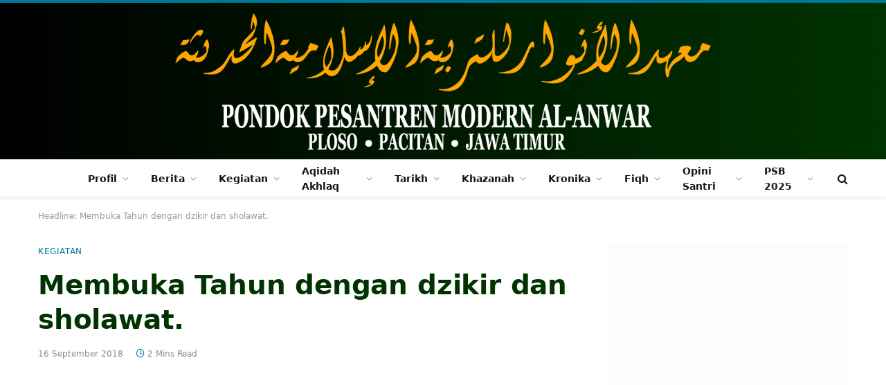

--- FILE ---
content_type: text/html; charset=UTF-8
request_url: https://ponpesalanwar.org/membuka-tahun-dengan-dzikir-dan-sholawat/
body_size: 41994
content:
<!DOCTYPE html><html lang="id" class="s-light site-s-light"><head><script data-no-optimize="1">var litespeed_docref=sessionStorage.getItem("litespeed_docref");litespeed_docref&&(Object.defineProperty(document,"referrer",{get:function(){return litespeed_docref}}),sessionStorage.removeItem("litespeed_docref"));</script> <meta charset="UTF-8" /><meta name="viewport" content="width=device-width, initial-scale=1" /> <script type="litespeed/javascript">(()=>{var e={};e.g=function(){if("object"==typeof globalThis)return globalThis;try{return this||new Function("return this")()}catch(e){if("object"==typeof window)return window}}(),function({ampUrl:n,isCustomizePreview:t,isAmpDevMode:r,noampQueryVarName:o,noampQueryVarValue:s,disabledStorageKey:i,mobileUserAgents:a,regexRegex:c}){if("undefined"==typeof sessionStorage)return;const d=new RegExp(c);if(!a.some((e=>{const n=e.match(d);return!(!n||!new RegExp(n[1],n[2]).test(navigator.userAgent))||navigator.userAgent.includes(e)})))return;e.g.addEventListener("DOMContentLiteSpeedLoaded",(()=>{const e=document.getElementById("amp-mobile-version-switcher");if(!e)return;e.hidden=!1;const n=e.querySelector("a[href]");n&&n.addEventListener("click",(()=>{sessionStorage.removeItem(i)}))}));const g=r&&["paired-browsing-non-amp","paired-browsing-amp"].includes(window.name);if(sessionStorage.getItem(i)||t||g)return;const u=new URL(location.href),m=new URL(n);m.hash=u.hash,u.searchParams.has(o)&&s===u.searchParams.get(o)?sessionStorage.setItem(i,"1"):m.href!==u.href&&(window.stop(),location.replace(m.href))}({"ampUrl":"https:\/\/ponpesalanwar.org\/membuka-tahun-dengan-dzikir-dan-sholawat\/?amp=1","noampQueryVarName":"noamp","noampQueryVarValue":"mobile","disabledStorageKey":"amp_mobile_redirect_disabled","mobileUserAgents":["Mobile","Android","Silk\/","Kindle","BlackBerry","Opera Mini","Opera Mobi"],"regexRegex":"^\\\/((?:.|\\n)+)\\\/([i]*)$","isCustomizePreview":!1,"isAmpDevMode":!1})})()</script> <meta name='robots' content='index, follow, max-image-preview:large, max-snippet:-1, max-video-preview:-1' /><style>img:is([sizes="auto" i], [sizes^="auto," i]) { contain-intrinsic-size: 3000px 1500px }</style><title>Membuka Tahun dengan dzikir dan sholawat. - Ponpes Modern Al-Anwar Pacitan</title><link rel="preload" as="image" imagesrcset="https://ponpesalanwar.org/wp-content/uploads/2020/10/img_20201022_074159_hdr1864655314-1536x860-1-450x252.jpg.webp 450w, https://ponpesalanwar.org/wp-content/uploads/2020/10/img_20201022_074159_hdr1864655314-1536x860-1-300x168.jpg.webp 300w, https://ponpesalanwar.org/wp-content/uploads/2020/10/img_20201022_074159_hdr1864655314-1536x860-1-1024x573.jpg.webp 1024w, https://ponpesalanwar.org/wp-content/uploads/2020/10/img_20201022_074159_hdr1864655314-1536x860-1-768x430.jpg.webp 768w, https://ponpesalanwar.org/wp-content/uploads/2020/10/img_20201022_074159_hdr1864655314-1536x860-1-150x84.jpg.webp 150w, https://ponpesalanwar.org/wp-content/uploads/2020/10/img_20201022_074159_hdr1864655314-1536x860-1-1200x672.jpg.webp 1200w, https://ponpesalanwar.org/wp-content/uploads/2020/10/img_20201022_074159_hdr1864655314-1536x860-1.jpg.webp 1536w" imagesizes="(max-width: 368px) 100vw, 368px" /><link rel="preload" as="font" href="https://ponpesalanwar.org/wp-content/themes/smart-mag/css/icons/fonts/ts-icons.woff2?v3.2" type="font/woff2" crossorigin="anonymous" /><link rel="canonical" href="https://ponpesalanwar.org/membuka-tahun-dengan-dzikir-dan-sholawat/" /><meta property="og:locale" content="id_ID" /><meta property="og:type" content="article" /><meta property="og:title" content="Membuka Tahun dengan dzikir dan sholawat. - Ponpes Modern Al-Anwar Pacitan" /><meta property="og:description" content="Pacitan. Ratusan santri Pondok Pesantren Modern Al-Anwar Ploso Pacitan bersama dewan guru melantunkan sholawat di halaman utama pondok yang terletak di kelurahan Ploso kecamatan Pacitan, Senin malam 10 September 2018. Acara dzikir dan sholawatan ini rutin digelar setiap 1 muharram guna menyambut tahun baru islam yang kini memasuki tahun 1440 hijriyah. Tampak di atas panggung," /><meta property="og:url" content="https://ponpesalanwar.org/membuka-tahun-dengan-dzikir-dan-sholawat/" /><meta property="og:site_name" content="Ponpes Modern Al-Anwar Pacitan" /><meta property="article:publisher" content="https://www.facebook.com/alanwarpondokploso" /><meta property="article:author" content="https://www.facebook.com/alanwarpondokploso" /><meta property="article:published_time" content="2018-09-16T03:24:27+00:00" /><meta name="author" content="PPM Al-Anwar" /><meta name="twitter:card" content="summary_large_image" /><meta name="twitter:label1" content="Ditulis oleh" /><meta name="twitter:data1" content="PPM Al-Anwar" /><meta name="twitter:label2" content="Estimasi waktu membaca" /><meta name="twitter:data2" content="1 menit" /> <script type="application/ld+json" class="yoast-schema-graph">{"@context":"https://schema.org","@graph":[{"@type":"Article","@id":"https://ponpesalanwar.org/membuka-tahun-dengan-dzikir-dan-sholawat/#article","isPartOf":{"@id":"https://ponpesalanwar.org/membuka-tahun-dengan-dzikir-dan-sholawat/"},"author":{"name":"PPM Al-Anwar","@id":"https://ponpesalanwar.org/#/schema/person/17a98815f0257965564f42a9d6ea64e5"},"headline":"Membuka Tahun dengan dzikir dan sholawat.","datePublished":"2018-09-16T03:24:27+00:00","mainEntityOfPage":{"@id":"https://ponpesalanwar.org/membuka-tahun-dengan-dzikir-dan-sholawat/"},"wordCount":218,"publisher":{"@id":"https://ponpesalanwar.org/#/schema/person/17a98815f0257965564f42a9d6ea64e5"},"image":{"@id":"https://ponpesalanwar.org/membuka-tahun-dengan-dzikir-dan-sholawat/#primaryimage"},"thumbnailUrl":"","articleSection":["Kegiatan"],"inLanguage":"id"},{"@type":"WebPage","@id":"https://ponpesalanwar.org/membuka-tahun-dengan-dzikir-dan-sholawat/","url":"https://ponpesalanwar.org/membuka-tahun-dengan-dzikir-dan-sholawat/","name":"Membuka Tahun dengan dzikir dan sholawat. - Ponpes Modern Al-Anwar Pacitan","isPartOf":{"@id":"https://ponpesalanwar.org/#website"},"primaryImageOfPage":{"@id":"https://ponpesalanwar.org/membuka-tahun-dengan-dzikir-dan-sholawat/#primaryimage"},"image":{"@id":"https://ponpesalanwar.org/membuka-tahun-dengan-dzikir-dan-sholawat/#primaryimage"},"thumbnailUrl":"","datePublished":"2018-09-16T03:24:27+00:00","inLanguage":"id","potentialAction":[{"@type":"ReadAction","target":["https://ponpesalanwar.org/membuka-tahun-dengan-dzikir-dan-sholawat/"]}]},{"@type":"ImageObject","inLanguage":"id","@id":"https://ponpesalanwar.org/membuka-tahun-dengan-dzikir-dan-sholawat/#primaryimage","url":"","contentUrl":""},{"@type":"WebSite","@id":"https://ponpesalanwar.org/#website","url":"https://ponpesalanwar.org/","name":"Ponpes Modern Al-Anwar Pacitan","description":"","publisher":{"@id":"https://ponpesalanwar.org/#/schema/person/17a98815f0257965564f42a9d6ea64e5"},"potentialAction":[{"@type":"SearchAction","target":{"@type":"EntryPoint","urlTemplate":"https://ponpesalanwar.org/?s={search_term_string}"},"query-input":{"@type":"PropertyValueSpecification","valueRequired":true,"valueName":"search_term_string"}}],"inLanguage":"id"},{"@type":["Person","Organization"],"@id":"https://ponpesalanwar.org/#/schema/person/17a98815f0257965564f42a9d6ea64e5","name":"PPM Al-Anwar","image":{"@type":"ImageObject","inLanguage":"id","@id":"https://ponpesalanwar.org/#/schema/person/image/","url":"https://ponpesalanwar.org/wp-content/litespeed/avatar/e05500c876f57f8904d918e5a88b8717.jpg?ver=1764099116","contentUrl":"https://ponpesalanwar.org/wp-content/litespeed/avatar/e05500c876f57f8904d918e5a88b8717.jpg?ver=1764099116","caption":"PPM Al-Anwar"},"logo":{"@id":"https://ponpesalanwar.org/#/schema/person/image/"},"sameAs":["https://www.facebook.com/alanwarpondokploso","@alanwar_pacitan"],"url":"https://ponpesalanwar.org/author/redaksi/"}]}</script> <link rel='dns-prefetch' href='//fonts.googleapis.com' /><link rel="alternate" type="application/rss+xml" title="Ponpes Modern Al-Anwar Pacitan &raquo; Feed" href="https://ponpesalanwar.org/feed/" /><link rel="alternate" type="application/rss+xml" title="Ponpes Modern Al-Anwar Pacitan &raquo; Umpan Komentar" href="https://ponpesalanwar.org/comments/feed/" /><style id="litespeed-ucss">ul{box-sizing:border-box}.entry-content{counter-reset:footnotes}:root{--wp--preset--font-size--normal:16px;--wp--preset--font-size--huge:42px}.aligncenter{clear:both}html :where(img[class*=wp-image-]){height:auto;max-width:100%}h1,h2,h4,h5,html{margin:0;padding:0}a,article,aside,body,div,em,footer,form,i,img,li,nav,section,span,time,ul{margin:0;padding:0;border:0;vertical-align:baseline;font-size:100%;font-family:inherit}button,p{padding:0;font-size:100%}button{box-sizing:content-box;cursor:pointer;-webkit-appearance:none;padding:var(--btn-pad,0 17px);font-family:var(--ui-font);font-size:var(--btn-f-size,12px);font-weight:var(--btn-f-weight,600);line-height:var(--btn-l-height,var(--btn-height));height:var(--btn-height);letter-spacing:.03em;text-transform:uppercase;text-align:center;box-shadow:var(--btn-shadow);transition:.25s ease-in-out;background:var(--c-main);color:#fff;border-radius:2px}button,h1,h2,h4,h5,html,input,p{border:0;vertical-align:baseline;font-family:inherit}button,input{margin:0}.navigation li:hover>.mega-menu-a .lazyload,article,aside,footer,nav,section{display:block}ul{list-style:none;list-style-type:var(--ul-style,none);margin:var(--ul-margin,0);margin-left:var(--ul-ml,0)}input::-moz-focus-inner{border:0;padding:0}input[type=search]::-webkit-search-cancel-button,input[type=search]::-webkit-search-decoration{-webkit-appearance:none}input[type=search]{-webkit-appearance:none}a img{border:0}img{max-width:100%;height:auto}@media screen and (-ms-high-contrast:active),(-ms-high-contrast:none){img{min-height:1px}}::-webkit-input-placeholder{color:inherit}::-moz-placeholder{color:inherit;opacity:1}:-ms-input-placeholder{color:inherit}html{box-sizing:border-box;font-size:14px}*,::after,::before{box-sizing:inherit}:root{--body-font:"Public Sans", system-ui, sans-serif;--ui-font:var(--body-font);--text-font:var(--body-font);--title-font:var(--ui-font);--h-font:var(--ui-font);--text-size:14px;--text-lh:1.714;--main-width:1200px;--grid-gutter:36px;--wrap-padding:35px;--boxed-pad:45px;--sidebar-width:33.3333333333%;--sidebar-c-width:var(--sidebar-width);--sidebar-pad:38px;--sidebar-c-pad:var(--sidebar-pad);--c-sidebar-sep:var(--c-separator2);--max-width-md:680px;--title-size-xs:14px;--title-size-s:16px;--title-size-n:18px;--title-size-m:20px;--title-size-l:25px;--title-size-xl:30px;--title-fw-semi:600;--title-fw-bold:700;--grid-p-title:var(--title-size-m);--grid-sm-p-title:var(--title-size-s);--grid-lg-p-title:var(--title-size-l);--list-p-title:calc(var(--title-size-m) * 1.05);--small-p-title:var(--title-size-xs);--feat-grid-title-s:var(--title-size-n);--feat-grid-title-m:var(--title-size-m);--feat-grid-title-l:var(--title-size-l);--excerpt-size:15px;--post-content-size:1.186rem;--post-content-lh:1.7;--post-content-gaps:1.54em;--single-content-size:var(--post-content-size);--p-media-margin:1.867em;--p-spacious-pad:0px;--c-facebook:#1a6dd4;--c-twitter:#55acef;--c-pinterest:#e4223e;--c-linkedin:#02669a;--c-tumblr:#44546b;--c-instagram:#c13584;--c-vk:#45668e;--c-vimeo:#1ab7ea;--c-youtube:#ff0000;--c-dribbble:#ea4c89;--c-flickr:#0063dc;--c-email:#080808;--c-whatsapp:#23c761;--c-soundcloud:#ff8800;--c-rss:#f97d1e;--c-reddit:#ff4500;--c-telegram:#0088cc;--c-tiktok:#fe2c55;--c-discord:#5865f2;--c-twitch:#7b3ed6;--c-snapchat:#fffc00;--c-threads:#000;--c-mastodon:#6364ff;--c-spotify:#1db954;--c-bluesky:#1285fe;--block-wrap-mb:55px;--btn-height:38px;--btn-shadow:0 2px 7px -4px rgba(0, 0, 0, 0.16)}@media (max-width:767px){:root{--block-wrap-mb:45px}}.s-light,:root{--c-main:#2ab391;--c-main-rgb:42, 179, 145;--c-contrast-0:#fff;--c-contrast-10:#fbfbfb;--c-contrast-50:#f7f7f7;--c-contrast-75:#efefef;--c-contrast-100:#e8e8e8;--c-contrast-125:#e2e2e2;--c-contrast-150:#ddd;--c-contrast-200:#ccc;--c-contrast-300:#bbb;--c-contrast-400:#999;--c-contrast-450:#8a8a8a;--c-contrast-500:#777;--c-contrast-600:#666;--c-contrast-650:#505050;--c-contrast-700:#444;--c-contrast-800:#333;--c-contrast-850:#191919;--c-contrast-900:#161616;--c-contrast:#000;--c-rgba:0, 0, 0;--c-separator:var(--c-contrast-100);--c-separator2:var(--c-contrast-125);--c-links:var(--c-contrast-900);--c-headings:var(--c-contrast-900);--c-excerpts:var(--c-contrast-650);--c-nav:var(--c-contrast-900);--c-nav-hov-bg:transparent;--c-nav-drop-sep:rgba(0, 0, 0, .07);--c-nav-blip:var(--c-contrast-300);--c-post-meta:var(--c-contrast-450);--footer-mt:60px;--footer-bg:#f7f7f7;--footer-lower-bg:#f0f0f0}.s-dark:not(i){--c-contrast-0:#000;--c-contrast-10:#070707;--c-contrast-50:#111;--c-contrast-75:#151515;--c-contrast-100:#222;--c-contrast-125:#2b2b2b;--c-contrast-150:#333;--c-contrast-200:#444;--c-contrast-300:#555;--c-contrast-400:#777;--c-contrast-450:#999;--c-contrast-500:#bbb;--c-contrast-600:#c0c0c0;--c-contrast-650:#ccc;--c-contrast-700:#d1d1d1;--c-contrast-800:#ddd;--c-contrast-850:#ececec;--c-contrast-900:#f0f0f0;--c-contrast:#fff;--c-rgba:255, 255, 255;--c-a-hover:rgba(var(--c-rgba), .7);--c-excerpts:var(--c-contrast-650);--c-separator:rgba(var(--c-rgba), .13);--c-separator2:rgba(var(--c-rgba), .13);--c-links:var(--c-contrast-900);--c-headings:var(--c-contrast-850);--c-nav:var(--c-contrast-900);--c-nav-drop-bg:var(--c-contrast-10);--c-nav-drop-sep:rgba(255, 255, 255, .1);--c-post-meta:rgba(var(--c-rgba), .65);--c-email:var(--c-contrast-300);--c-input-bg:rgba(var(--c-rgba), .1);--footer-bg:#0f0f11;--footer-lower-bg:#040404}body{font-family:var(--body-font);line-height:1.5;color:var(--body-color,var(--c-contrast-700));background:var(--c-contrast-0);-webkit-text-size-adjust:100%;-webkit-tap-highlight-color:#fff0;overflow-x:hidden}@media (max-width:1200px){.main-wrap{overflow-x:clip}}@media (max-width:767px){body,html{overflow-x:hidden}}::selection{background:var(--c-main);color:#fff}img::selection{background:#fff0}:root{--admin-bar-h:32px}@media (max-width:782px){:root{--admin-bar-h:46px}}*,:after,:before{-webkit-font-smoothing:antialiased}p{margin:0 0 21px;word-break:break-word;overflow-wrap:break-word}h1,h2,h4,h5{font-size:1.846em;font-weight:var(--title-fw-bold);font-family:var(--h-font);color:var(--c-headings)}h2,h4,h5{font-size:1.5em}h4,h5{font-size:1.21em}h5{font-size:1.107em}a,a:hover{text-decoration:none}a{color:var(--c-a,var(--c-links));transition:all .25s ease-in-out}a:hover{color:var(--c-a-hover,var(--c-main))}@media (max-width:540px){ul{margin-left:var(--ul-ml-xs,0)}}li{padding:var(--li-padding,0);padding-left:var(--li-pl,0);margin:var(--li-margin,0);margin-bottom:var(--li-mb,0)}input{border:1px solid var(--c-contrast-150);padding:7px 12px;outline:0;height:auto;font-size:14px;color:var(--c-contrast-500);max-width:100%;border-radius:2px;box-shadow:0 2px 7px -4px rgb(0 0 0/.1);background:var(--c-input-bg,var(--c-contrast-0));width:var(--input-width,initial);height:var(--input-height,38px)}input:focus{border-color:var(--c-contrast-400);color:var(--c-contrast-650)}button:hover{background:#161616;border-color:#161616;color:#fff}button:focus{outline:0}button:active{opacity:.9}.search-form{display:flex}.search-form .search-field{width:100%}.cf:after,.cf:before{content:"";display:table;flex-basis:0;order:1}.cf:after{clear:both}.visuallyhidden{border:0;clip:rect(0 0 0 0);height:1px;margin:-1px;overflow:hidden;padding:0;position:absolute;width:1px}.main-color{color:var(--c-main)}.post-title{color:var(--c-headings);font-family:var(--title-font);line-height:1.36}.post-title a{--c-links:initial;--c-a:initial;--c-a-hover:var(--c-main);display:block}.lazyload{will-change:opacity!important;background-color:var(--c-contrast-150)}.lazyload:not(._){opacity:.1}.lazyload,.post-content img,.wp-post-image{transition:opacity .3s ease-in-out}@media (min-width:941px){.post-content:hover img,.wp-post-image{will-change:opacity}}:where(.ts-img-hov-fade) .wp-post-image:hover{opacity:.85}.bg-cover{display:block;width:100%;height:100%;background-repeat:no-repeat;background-position:center center;background-size:cover}.media-ratio{position:relative;display:block;height:0}.media-ratio .wp-post-image{position:absolute;top:0;left:0;width:100%;height:100%;object-fit:cover;border-radius:var(--media-radius,0)}.media-ratio.ratio-16-9{padding-bottom:56.25%}.main-wrap,.ts-contain,.wrap{max-width:100%;box-sizing:border-box}.ts-contain,.wrap{width:100%;margin:0 auto}@media (min-width:1201px){.wrap{width:var(--main-width)}}@media (max-width:940px){.wrap{max-width:var(--max-width-md)}}@media (min-width:1201px){.main,.ts-contain{width:calc(var(--main-width) + var(--wrap-padding)*2)}}@media (max-width:940px){.main,.ts-contain{max-width:calc(var(--max-width-md) + 70px)}}.main{margin:42px auto}.main,.ts-contain{padding:0 35px;padding:0 var(--wrap-padding)}@media (max-width:940px){.main,.ts-contain{--wrap-padding:25px}}@media (max-width:540px){.main,.ts-contain{--wrap-padding:20px}}@media (max-width:350px){.main,.ts-contain{--wrap-padding:15px}}@media (min-width:941px){.main-content:not(.main){width:calc(100% - var(--sidebar-c-width))}}.ts-row{--grid-gutter-h:calc(var(--grid-gutter) / 2);display:flex;flex-wrap:wrap;margin-right:calc(-1*var(--grid-gutter-h));margin-left:calc(-1*var(--grid-gutter-h))}.grid{display:grid;grid-column-gap:var(--grid-gutter);grid-row-gap:var(--grid-row-gap,0)}@media (max-width:767px){.grid{--grid-gutter:26px}}.cols-gap-sm{--grid-gutter:26px}.cols-gap-lg{--grid-gutter:50px}@media (max-width:767px){.cols-gap-lg{--grid-gutter:26px}}.grid-3{--col:33.3333333333%;grid-template-columns:repeat(3,minmax(0,1fr))}.grid-5{--col:20%;grid-template-columns:repeat(5,minmax(0,1fr))}@media (max-width:940px){.md\:grid-2{--col:50%;grid-template-columns:repeat(2,minmax(0,1fr))}}@media (max-width:540px){.xs\:grid-1{--col:100%;grid-template-columns:repeat(1,minmax(0,1fr))}}.col-4{width:33.3333333333%}.col-8{width:66.6666666667%}.column{width:100%}.column,[class^=col-]{flex:0 0 auto;padding-left:var(--grid-gutter-h);padding-right:var(--grid-gutter-h)}@media (max-width:940px){.column,[class^=col-]{width:100%}}.breadcrumbs{margin:0 auto 30px;font-family:var(--ui-font);--c-a:var(--c-contrast-450);--c-a-hover:var(--c-links);font-size:12px;color:var(--c-contrast-400);line-height:1}.breadcrumbs .inner{text-overflow:ellipsis;overflow:hidden;white-space:nowrap;line-height:1.2}.breadcrumbs-a{margin-top:20px;margin-bottom:20px}.breadcrumbs-a+.main{margin-top:35px}.aligncenter{display:block;margin:var(--p-media-margin) auto;text-align:center}p img{vertical-align:middle}.post-content{--ul-style:disc;--ul-margin:calc(var(--post-content-gaps) + .26em) auto;--ul-ml:35px;--ul-ml-xs:22px;--li-pl:3px;--li-mb:0.44em;--c-a:var(--c-main);--c-a-hover:var(--c-links);font-family:var(--text-font);text-rendering:optimizeLegibility;font-size:var(--post-content-size);line-height:var(--post-content-lh);color:var(--c-contrast-800);--wp--preset--font-size--small:14px;--wp--preset--font-size--large:22px}.post-content p{margin-bottom:var(--post-content-gaps)}.post-content>:not(._):last-child{margin-bottom:0}.post-content>:not(._):first-child{margin-top:0}@media (max-width:767px){.post-content{font-size:max(14px,calc(var(--post-content-size)*.96))}}.entry-content{--post-content-size:var(--single-content-size)}.content-spacious{--p-spacious-pad:3.9340101523%}@media (max-width:767px){.content-spacious{--p-spacious-pad:min(3.9340101523%, calc(var(--wrap-padding) + 8px))}}@media (min-width:768px){.content-spacious{padding-left:var(--p-spacious-pad);padding-right:var(--p-spacious-pad)}}@media (min-width:941px) and (max-width:1100px){.content-spacious{--p-spacious-pad:0px}}.content-spacious>p img.aligncenter{margin-left:auto;margin-right:auto;max-width:100%}.navigation .menu>li>a,.navigation .sub-menu>li>a,.spc-social{display:flex;align-items:center}.spc-social .icon{font-size:var(--spc-social-fs,14px);line-height:1.6;width:1.2em;text-align:center}.spc-social .service{display:flex;height:100%;align-items:center;justify-content:center;padding:0 3px;margin-right:var(--spc-social-space,2px);color:var(--c-spc-social,inherit);background:var(--c-spcs-bg,transparent)}.spc-social .service:hover{opacity:var(--spcs-hov-opacity,.8);color:var(--c-spc-social-hov,var(--c-main))}.spc-social .service:last-child{margin-right:0}.spc-social-b{--spc-social-fs:19px;--spc-social-size:38px;--spc-social-space:9px}.spc-social-b .icon{line-height:1;width:auto}.spc-social-b .service{padding:0;width:var(--spc-social-size);height:var(--spc-social-size);border:1px solid rgb(0 0 0/.09);border-radius:50%}.s-dark .spc-social-b .service{background:rgba(var(--c-rgba),.12);background:var(--c-spcs-bg,rgba(var(--c-rgba),.12))}.spc-social-bg{--c-spc-social:#fff;--spcs-hov-opacity:.8}.spc-social-bg .service{--c-spcs-bg:var(--c-spcs-icon)}.spc-social-bg .service:hover{color:var(--c-spc-social)}.spc-social-colors .service{--c-spcs-icon:#000}.spc-social-colors .s-facebook{--c-spcs-icon:var(--c-facebook)}.spc-social-colors .s-twitter{--c-spcs-icon:var(--c-twitter)}.spc-social-colors .s-whatsapp{--c-spcs-icon:var(--c-whatsapp)}.spc-social-block{flex-wrap:wrap;margin-bottom:calc(-1*var(--spc-social-space, 2px))}.spc-social-block .service{margin-bottom:var(--spc-social-space,2px)}.post-meta{--p-meta-sep:"—";display:flex;flex-direction:column;margin-bottom:var(--p-meta-mb,initial);font-family:var(--ui-font);font-size:12px;color:var(--c-post-meta);line-height:1.5}.navigation .menu>li>a,.post-meta-items a{color:inherit}.post-meta .meta-item:before{content:"—";content:var(--p-meta-sep);padding:0 var(--p-meta-sep-pad,4px);display:inline-block;transform:scale(.916)}.post-meta .has-icon{white-space:nowrap}.post-meta .has-icon:before{display:none}.post-meta .has-icon i{font-size:var(--p-meta-icons-s,1.083em);color:var(--c-p-meta-icons);margin-right:4px}.post-meta .has-next-icon{margin-right:var(--p-meta-icons-mr,10px)}.post-meta .has-next-icon:not(.has-icon){margin-right:18px}.post-meta .meta-item:first-child:before{display:none}.post-meta .post-title{margin:var(--p-title-space,9px)0}.post-meta .post-cat{display:inline-flex;flex-wrap:wrap;justify-content:center;align-items:center}.post-meta .post-cat>a{padding:0;color:var(--c-main);font-weight:500;letter-spacing:.05em;text-transform:uppercase}.post-meta .post-cat>a:hover{opacity:.8}.post-meta>:last-child{margin-bottom:0}.post-meta>:first-child{margin-top:0}.post-meta>.is-title:first-child{margin-top:0!important}.l-post .media{align-self:flex-start;border-radius:var(--media-radius,0);overflow:hidden}.l-post .content,.l-post .media{position:relative}.l-post .image-link{display:block;position:relative;max-width:100%}.l-post .post-title{font-size:var(--title-size-m);font-weight:var(--title-fw-bold)}@media (max-width:540px){.l-post .post-title a{display:initial}}.grid-post .media{margin-bottom:16px}.grid-post .image-link{width:100%}.grid-post .post-title{font-size:var(--grid-p-title)}.grid-sm-post .image-link{width:100%}.grid-sm-post .post-title{font-size:var(--grid-sm-p-title);margin-top:11px}.loop-grid{--grid-row-gap:36px}.loop-grid .l-post .image-link{overflow:hidden}.loop-grid-sm{--grid-row-gap:26px}.mobile-menu{--c-sep:rgba(var(--c-rgba), .08);font-size:16px;font-family:var(--ui-font);font-weight:700;letter-spacing:0;color:var(--c-links);-webkit-font-smoothing:antialiased}.s-dark .mobile-menu{--c-sep:rgba(var(--c-rgba), 0.11)}.off-canvas{position:fixed;top:0;left:0;display:flex;flex-direction:column;height:100%;width:80vw;min-width:320px;max-width:370px;box-sizing:border-box;background:var(--c-contrast-0);z-index:10000;transform:translate3d(-100%,0,0);transition:.4s ease-in-out;transition-property:transform,visibility;visibility:hidden;content-visibility:auto}@media (max-width:350px){.off-canvas{min-width:300px}}.off-canvas-head{padding:38px 25px 0;margin-bottom:20px}.off-canvas-content{display:flex;flex-direction:column;padding:25px;overflow-y:auto;overflow-x:hidden;flex:1 1 auto}@media (min-width:941px){.off-canvas-content{--c-sb:var(--c-contrast-200);--c-sb-track:transparent;--sb-size:4px;--sb-width:thin;scrollbar-width:var(--sb-width);scrollbar-color:var(--c-sb) var(--c-sb-track)}.off-canvas-content::-webkit-scrollbar-track{background-color:var(--c-sb-track)}.off-canvas-content::-webkit-scrollbar-thumb{background-color:var(--c-sb);border-radius:3px}}.off-canvas .mobile-menu{margin-bottom:45px}.off-canvas .logo-image{display:inline-block;max-width:calc(100% - 34px)}.off-canvas .ts-logo{display:flex;justify-content:center;align-items:center}.off-canvas .close{position:absolute;top:0;right:0;padding:0 9px;background:#161616;color:#fff;line-height:26px;font-size:14px}.off-canvas .mobile-menu{margin-top:-10px;transition:opacity .5s ease-in;opacity:.2}.off-canvas .spc-social{--c-spc-social:var(--c-contrast);--spc-social-fs:17px;padding-top:10px;margin-top:auto;justify-content:center}.off-canvas.s-dark .close{background:var(--c-contrast-200)}@media (min-width:941px){.off-canvas.hide-menu-lg .mobile-menu{display:none}}.off-canvas-backdrop{content:"";position:fixed;opacity:0;z-index:9999;pointer-events:none;height:0;width:0;top:0;left:0;background:rgb(0 0 0/.3);transition:opacity .3s ease-in-out}.search-modal-box{padding:0 50px;margin:0 auto;max-width:790px}@media (max-width:767px){.search-modal-box{max-width:100%}}.search-modal-wrap{display:none}.block-head{--line-weight:1px;--c-border:var(--c-separator2);--space-below:26px;--c-block:var(--c-main);display:flex;flex-wrap:nowrap;font-family:var(--ui-font);align-items:center;justify-content:space-between;margin-bottom:var(--space-below)}.block-head .heading{font-size:17px;font-weight:700;line-height:1.2;text-transform:uppercase;color:var(--c-block);flex-shrink:0;max-width:100%}.block-head .heading .color{color:var(--c-contrast-900)}.block-head-ac{--c-block:var(--c-contrast-900)}.block-head-ac .heading .color{color:var(--c-heading-multi,var(--c-main))}.block-head-a{--space-below:28px;--c-border:var(--c-separator);--line-weight:2px;padding:10px 14px;background:var(--c-contrast-10);border:1px solid var(--c-border);border-bottom-width:var(--line-weight);border-left:0;border-right:0;color:var(--c-headings);text-transform:uppercase}.block-head-a .heading{color:var(--c-block);font-size:14px;font-weight:700;letter-spacing:.02em}.block-head-c{--c-line:var(--c-main);--line-width:40px;--line-weight:2px;--border-weight:1px;border-bottom:var(--border-weight) solid var(--c-border);padding-bottom:13px;position:relative}.block-head-c:after{content:"";position:absolute;bottom:calc(-1*var(--border-weight));left:0;width:var(--line-width);height:var(--line-weight);background-color:var(--c-line)}.block-head-c2{border-bottom:0;--line-weight:1px;--space-below:30px}.ar-bunyad-main{padding-bottom:65.3553299492%}.navigation{--nav-height:var(--head-h, 43px);font-family:var(--ui-font);color:var(--c-nav);height:100%;align-self:center}.navigation ul{display:flex;list-style:none;line-height:1.6}.navigation .menu,.navigation .menu li{height:100%}@media (max-width:940px){.navigation .menu{display:none}}.navigation .menu>li>a{height:100%;text-decoration:none;text-transform:var(--nav-text-case);padding:0 var(--nav-items-space,17px);font-size:var(--nav-text,15px);font-weight:var(--nav-text-weight,600);letter-spacing:var(--nav-ls,inherit)}@media (min-width:941px) and (max-width:1200px){.navigation .menu>li>a{padding:0 5px;padding:0 max(5px,calc(var(--nav-items-space)*.6));font-size:calc(10px + (var(--nav-text) - 10px)*.7)}}.navigation .menu li>a:after{display:inline-block;content:"";font-family:ts-icons;font-style:normal;font-weight:400;font-size:14px;line-height:1;color:var(--c-nav-blip,inherit);margin-left:8px}@media (min-width:941px) and (max-width:1200px){.navigation .menu li>a:after{margin-left:5px;font-size:12px}}.navigation .menu li>a:only-child:after{display:none}.navigation .menu>li:first-child>a{border-left:0;box-shadow:none}.navigation .menu>li:hover{background:var(--c-nav-hov-bg)}.navigation .menu>li:hover>a{color:var(--c-nav-hov)}.navigation .menu>li:hover>a:after{color:inherit}.navigation .menu .sub-menu,.navigation .menu ul{position:absolute;overflow:visible;visibility:hidden;display:block;opacity:0;padding:5px 0;background:var(--c-nav-drop-bg,var(--c-contrast-0));border:1px solid var(--c-nav-drop-sep);box-shadow:rgb(0 0 0/.08)0 2px 3px -1px,rgb(0 0 0/.06)0 4px 11px -2px;transition:all .2s ease-in;z-index:110;pointer-events:none}.navigation .menu>li:not(.item-mega-menu){position:relative}.navigation .menu>li>ul{top:100%}.navigation .menu li:first-child>ul{margin-top:-6px}.navigation li:hover>.sub-menu,.navigation li:hover>ul{visibility:visible;opacity:1;pointer-events:auto}.navigation .sub-menu li>a:after{content:"";font-size:13px;margin-left:25px;text-shadow:none;display:inline-flex;align-self:center}.navigation .menu li li>a:after{display:block;float:right;line-height:inherit}.navigation .menu>li li a{float:none;display:block;padding:9px 22px;border-top:1px solid var(--c-nav-drop-sep);font-size:var(--nav-drop-text,14px);letter-spacing:var(--nav-drop-ls,inherit);font-weight:var(--nav-drop-fw,400);color:var(--c-nav-drop,inherit);text-transform:none;text-decoration:none;pointer-events:none}.navigation .menu>li:hover li a{pointer-events:auto}.navigation .menu li{transition:.3s ease-in;transition-property:opacity,background}.navigation .menu ul li{float:none;min-width:235px;max-width:350px;border-top:0;padding:0;position:relative}.navigation .menu ul>li:first-child>a{border-top:0;box-shadow:none}.navigation .menu li li:hover{background:var(--c-nav-drop-hov-bg)}.navigation .menu li li:hover>a{color:var(--c-nav-drop-hov)}.nav-hov-a{--c-nav-hov:var(--c-main);--c-nav-drop-hov:var(--c-nav-hov)}.mega-menu{top:100%}.smart-head-row-full .items-center .mega-menu{left:50%;transform:translateX(-50%);margin-left:0}.navigation .mega-menu{width:var(--main-width);left:0;max-width:100%}@media (min-width:1201px){.navigation .mega-menu{max-width:calc(100vw - var(--wrap-padding)*2)}}@media (min-width:941px) and (max-width:1200px){.navigation .mega-menu{max-width:100vw;margin-left:calc(-1*var(--head-row-pad))}}.navigation .menu .mega-menu{display:flex;flex:0 1 auto;padding:0}.navigation li:not(:hover)>.mega-menu .wp-post-image{pointer-events:none}.mega-menu-a .recent-posts{float:none;vertical-align:top;padding:35px 30px 45px;width:100%}.mega-menu-a .recent-posts .posts,.s-dark .ts-logo .logo-image-dark~.logo-image,.ts-logo .logo-image-dark{display:none}.mega-menu-a .recent-posts .post-title{font-weight:var(--title-fw-semi);font-size:15px}.s-dark .ts-logo .logo-image-dark{display:block}@media (max-width:940px){.smart-head{display:none}}.smart-head-row{--icons-size:16px;--c-icons:var(--c-links)}.smart-head .logo-link{--c-a-hover:var(--c-headings);display:flex;flex-shrink:0;align-items:center;font-size:37px;font-weight:700;text-align:center;letter-spacing:-1px}@media (max-width:540px){.smart-head .logo-link{font-size:28px;flex-shrink:1}}.smart-head .logo-link>span{font:inherit;display:flex;align-items:center}.smart-head .logo-is-image{font-size:0}.smart-head .logo-image{padding:10px 0;max-height:var(--head-h);object-fit:contain;width:auto;height:revert-layer;max-height:calc(var(--head-h) - 20px);box-sizing:content-box}.smart-head .search-icon{color:var(--c-search-icon,var(--c-icons));font-size:var(--search-icon-size,var(--icons-size));display:flex;align-items:center;padding-left:5px;height:100%}.smart-head .search-icon:hover{color:var(--c-main)}.smart-head .is-icon{padding:0 4px}.smart-head .has-icon,.smart-head .has-icon-only{display:inline-flex;align-items:center;height:100%;max-height:45px}.smart-head .has-icon-only:last-child,.smart-head .has-icon:last-child{padding-right:0}.smart-head .has-icon-only{--item-mr:9px}.smart-head .items-center .nav-wrap{justify-content:center}.smart-head{--nav-items-space:17px;--head-top-h:40px;--head-mid-h:110px;--head-bot-h:55px;--head-row-pad:30px;--c-bg:transparent;--c-border:var(--c-contrast-75);--c-shadow:transparent;position:relative;box-shadow:0 3px 4px 0 var(--c-shadow)}.smart-head-row{padding:0 var(--head-row-pad);background-color:var(--c-bg);height:var(--head-h);border:0 solid #fff0;color:var(--c-contrast-800)}@media (max-width:767px){.smart-head-row{padding:0 20px}}.smart-head-row>.inner{display:flex;justify-content:space-between;padding:var(--head-inner-pad,0);height:100%;position:relative}.smart-head-row-full{width:100%}.smart-head-row-3>.inner{display:grid;grid-template-columns:1fr auto 1fr;grid-template-columns:minmax(max-content,1fr) auto minmax(max-content,1fr)}@media (min-width:941px) and (max-width:1200px){.smart-head-row.has-center-nav>.inner{display:flex}}.smart-head-mid{--head-h:var(--head-mid-h)}.smart-head-bot{--head-h:var(--head-bot-h);border:1px solid var(--c-border);border-left:0;border-right:0}.smart-head .items{--item-mr:15px;display:flex;align-items:center;flex:1 1 auto;height:inherit}.smart-head .items>*{margin-left:var(--item-ml,0);margin-right:var(--item-mr)}.smart-head .items-right{justify-content:flex-end}.smart-head .items-center{justify-content:center;flex-shrink:0}.smart-head .items-center:not(.empty){padding-left:15px;padding-right:15px}.smart-head .items>:first-child{margin-left:0}.smart-head .items-center>:last-child,.smart-head .items-right>:last-child{margin-right:0}.smart-head-mobile{--head-top-h:45px;--head-mid-h:65px;display:block}@media (min-width:941px){.smart-head-mobile{display:none}}.smart-head-mobile .smart-head-row{--icons-size:18px;--c-icons:var(--c-contrast-800)}.smart-head-mobile .smart-head-mid{border-top-color:var(--c-main)}.smart-head-mobile>:last-child{border-bottom:1px solid var(--c-contrast-100)}.nav-wrap{width:100%;height:100%;display:flex}.offcanvas-toggle{display:flex;align-items:center;background:0 0;padding:0;box-shadow:none;line-height:1;height:100%}.offcanvas-toggle:hover{background:inherit;--c-hamburger:var(--c-main)}.hamburger-icon{--line-weight:3px;--line-width:100%;--height:17px;display:inline-flex;vertical-align:middle;height:var(--height);width:26px;position:relative}.hamburger-icon .inner,.hamburger-icon .inner:after,.hamburger-icon .inner:before{position:absolute;height:var(--line-weight);background-color:var(--c-hamburger,var(--c-icons));transition:background .2s ease-in-out}.hamburger-icon .inner{top:auto;bottom:0;width:calc(100% - 6px)}.hamburger-icon .inner:after,.hamburger-icon .inner:before{display:block;content:"";width:calc(100% + 6px)}.hamburger-icon .inner:before{top:0;transform:translateY(calc(-1*var(--height) + 100%))}.hamburger-icon .inner:after{bottom:0;transform:translateY(calc(-1*var(--height)/2 + 50%))}.widget{font-size:14px;--li-pad:5px;--c-li-sep:transparent}.widget_recent_entries{--li-pad:10px;--c-li-sep:var(--c-separator)}.widget_recent_entries li{border-bottom:1px solid var(--c-li-sep);padding:var(--li-pad,8px)0}.widget_recent_entries li:first-child{padding-top:0}.the-post>.post{margin-bottom:45px}.the-post-header{--sp-logo-max-height:1.90477em}.s-head-modern{--cat-label-mr:8px;--p-meta-icons-mr:12px;--title-size:35px;margin-bottom:25px}.s-head-modern .post-meta{--p-meta-author-img-mr:11px}.s-head-modern .post-title{margin:15px 0;font-size:var(--title-size);font-weight:700;line-height:1.24;letter-spacing:-.005em}@media (max-width:767px){.s-head-modern .post-title{font-size:calc(var(--title-size)*.829)}}.main-sidebar .widget:last-child,.s-head-modern>:last-child{margin-bottom:0}.single-featured{margin-bottom:32px}.post-share-bot{display:flex;margin:22px 0;padding:10px 0 0;justify-content:space-between;align-items:center}.post-share-bot+*{margin-top:22px}.post-share-bot .info{font-size:13px;font-weight:500;display:inline-block;margin-right:30px;text-transform:uppercase;color:var(--c-links)}@media (max-width:767px){.post-share-bot .info{display:none}}.post-share-bot .share-links{display:flex;width:100%;justify-content:flex-end;--spc-social-space:4px}.post-share-bot .share-links a{flex:0 0 auto;padding:0;width:70px;height:32px;line-height:32px;border-radius:2px;color:#fff;font-size:18px}@media (max-width:767px){.post-share-bot .share-links a{flex:1 1 auto}}.post-share-bot .share-links a:hover{filter:brightness(110%);opacity:1}.navigate-posts{border-top:1px solid var(--c-separator);padding:35px 0 0;margin-bottom:35px;overflow:hidden;display:flex;width:100%}.navigate-posts .previous{text-align:right}.navigate-posts .next,.navigate-posts .previous{flex:1 1 auto;width:50%;box-sizing:border-box;padding:0 35px}@media (max-width:540px){.navigate-posts .next,.navigate-posts .previous{padding:0 15px}}.navigate-posts .title{display:block;margin-bottom:10px;font-size:11px;text-transform:uppercase;letter-spacing:.03em}.navigate-posts .link{font-family:var(--title-font);font-weight:500;font-size:15px}@media (max-width:540px){.navigate-posts .link{font-size:14px}}.navigate-posts .previous{padding-left:21px}@media (max-width:540px){.navigate-posts .previous{padding-left:0}}.navigate-posts .next{text-align:left;border-left:1px solid var(--c-separator);padding-right:21px}@media (max-width:540px){.navigate-posts .next{border-left:0;padding-right:0}}.navigate-posts .previous i{margin-right:7px}.navigate-posts .next i{margin-left:7px}.related-posts{--block-wrap-mb:0;margin-top:46px;margin-bottom:46px}.block-wrap{margin-bottom:var(--block-wrap-mb)}.block-wrap.mb-none{margin-bottom:0}.block-content{position:relative}.main-sidebar .widget{margin-bottom:45px}.main-sidebar{width:100%}@media (min-width:941px){.main-sidebar{padding-left:var(--sidebar-c-pad);margin-left:auto;width:var(--sidebar-c-width)}}@media (max-width:940px){.main-sidebar{margin-top:50px}}.main-footer{color:var(--c-contrast-600);margin-top:var(--footer-mt);background:var(--footer-bg)}.lower-footer{font-size:13px;background:var(--footer-lower-bg);--c-links:var(--c-contrast-700);color:var(--c-contrast-500)}.bold-footer-lower{--c-links:var(--c-contrast-500);color:var(--c-contrast-400)}.bold-footer-lower .inner{padding:60px 20px;display:flex;flex-direction:column;align-items:center}@media (max-width:767px){.bold-footer-lower .inner{padding:50px 20px}}.bold-footer-lower .spc-social{--c-spc-social:var(--c-contrast);--spc-social-fs:18px;--spc-social-size:42px;--spc-social-space:10px;margin-bottom:calc(34px - var(--spc-social-space))}body.elementor-default{--e-global-color-smartmag-main:var(--c-main);--e-global-color-smartmag:var(--c-main)}button::-moz-focus-inner{padding:0;border:0}@font-face{font-family:"ts-icons";src:url(/wp-content/themes/smart-mag/css/icons/fonts/ts-icons.woff2?v3.2)format("woff2"),url(/wp-content/themes/smart-mag/css/icons/fonts/ts-icons.woff?v3.2)format("woff");font-weight:400;font-style:normal;font-display:block}.tsi{display:inline-block;font:14px/1 ts-icons;font-size:inherit;text-rendering:auto;-webkit-font-smoothing:antialiased;-moz-osx-font-smoothing:grayscale}.tsi-twitter:before{content:""}.tsi-clock:before{content:""}.tsi-search:before{content:""}.tsi-envelope-o:before{content:""}.tsi-times:before{content:""}.tsi-chevron-left:before{content:""}.tsi-facebook:before{content:""}.tsi-instagram:before{content:""}.tsi-whatsapp:before{content:""}.tsi-chevron-right:before{content:""}</style><link rel="preload" as="image" href="https://ponpesalanwar.org/wp-content/uploads/2021/12/ppmagold.png.webp"><link rel="preload" as="image" href="https://ponpesalanwar.org/wp-content/uploads/2021/12/ppmagold.png.webp"><link rel="preload" as="image" href="https://ponpesalanwar.org/wp-content/uploads/2021/12/ppmagold.png.webp"><link rel="preload" as="image" href="https://ponpesalanwar.org/wp-content/uploads/2021/12/ppmagold.png.webp"><link rel="preload" as="image" href="https://ponpesalanwar.org/wp-content/uploads/2021/12/ppmagold.png.webp"><link rel="preload" as="image" href="https://ponpesalanwar.org/wp-content/uploads/2021/12/ppmagold.png.webp"><style id='classic-theme-styles-inline-css' type='text/css'>/*! This file is auto-generated */
.wp-block-button__link{color:#fff;background-color:#32373c;border-radius:9999px;box-shadow:none;text-decoration:none;padding:calc(.667em + 2px) calc(1.333em + 2px);font-size:1.125em}.wp-block-file__button{background:#32373c;color:#fff;text-decoration:none}</style><style id='global-styles-inline-css' type='text/css'>:root{--wp--preset--aspect-ratio--square: 1;--wp--preset--aspect-ratio--4-3: 4/3;--wp--preset--aspect-ratio--3-4: 3/4;--wp--preset--aspect-ratio--3-2: 3/2;--wp--preset--aspect-ratio--2-3: 2/3;--wp--preset--aspect-ratio--16-9: 16/9;--wp--preset--aspect-ratio--9-16: 9/16;--wp--preset--color--black: #000000;--wp--preset--color--cyan-bluish-gray: #abb8c3;--wp--preset--color--white: #ffffff;--wp--preset--color--pale-pink: #f78da7;--wp--preset--color--vivid-red: #cf2e2e;--wp--preset--color--luminous-vivid-orange: #ff6900;--wp--preset--color--luminous-vivid-amber: #fcb900;--wp--preset--color--light-green-cyan: #7bdcb5;--wp--preset--color--vivid-green-cyan: #00d084;--wp--preset--color--pale-cyan-blue: #8ed1fc;--wp--preset--color--vivid-cyan-blue: #0693e3;--wp--preset--color--vivid-purple: #9b51e0;--wp--preset--gradient--vivid-cyan-blue-to-vivid-purple: linear-gradient(135deg,rgba(6,147,227,1) 0%,rgb(155,81,224) 100%);--wp--preset--gradient--light-green-cyan-to-vivid-green-cyan: linear-gradient(135deg,rgb(122,220,180) 0%,rgb(0,208,130) 100%);--wp--preset--gradient--luminous-vivid-amber-to-luminous-vivid-orange: linear-gradient(135deg,rgba(252,185,0,1) 0%,rgba(255,105,0,1) 100%);--wp--preset--gradient--luminous-vivid-orange-to-vivid-red: linear-gradient(135deg,rgba(255,105,0,1) 0%,rgb(207,46,46) 100%);--wp--preset--gradient--very-light-gray-to-cyan-bluish-gray: linear-gradient(135deg,rgb(238,238,238) 0%,rgb(169,184,195) 100%);--wp--preset--gradient--cool-to-warm-spectrum: linear-gradient(135deg,rgb(74,234,220) 0%,rgb(151,120,209) 20%,rgb(207,42,186) 40%,rgb(238,44,130) 60%,rgb(251,105,98) 80%,rgb(254,248,76) 100%);--wp--preset--gradient--blush-light-purple: linear-gradient(135deg,rgb(255,206,236) 0%,rgb(152,150,240) 100%);--wp--preset--gradient--blush-bordeaux: linear-gradient(135deg,rgb(254,205,165) 0%,rgb(254,45,45) 50%,rgb(107,0,62) 100%);--wp--preset--gradient--luminous-dusk: linear-gradient(135deg,rgb(255,203,112) 0%,rgb(199,81,192) 50%,rgb(65,88,208) 100%);--wp--preset--gradient--pale-ocean: linear-gradient(135deg,rgb(255,245,203) 0%,rgb(182,227,212) 50%,rgb(51,167,181) 100%);--wp--preset--gradient--electric-grass: linear-gradient(135deg,rgb(202,248,128) 0%,rgb(113,206,126) 100%);--wp--preset--gradient--midnight: linear-gradient(135deg,rgb(2,3,129) 0%,rgb(40,116,252) 100%);--wp--preset--font-size--small: 13px;--wp--preset--font-size--medium: 20px;--wp--preset--font-size--large: 36px;--wp--preset--font-size--x-large: 42px;--wp--preset--spacing--20: 0.44rem;--wp--preset--spacing--30: 0.67rem;--wp--preset--spacing--40: 1rem;--wp--preset--spacing--50: 1.5rem;--wp--preset--spacing--60: 2.25rem;--wp--preset--spacing--70: 3.38rem;--wp--preset--spacing--80: 5.06rem;--wp--preset--shadow--natural: 6px 6px 9px rgba(0, 0, 0, 0.2);--wp--preset--shadow--deep: 12px 12px 50px rgba(0, 0, 0, 0.4);--wp--preset--shadow--sharp: 6px 6px 0px rgba(0, 0, 0, 0.2);--wp--preset--shadow--outlined: 6px 6px 0px -3px rgba(255, 255, 255, 1), 6px 6px rgba(0, 0, 0, 1);--wp--preset--shadow--crisp: 6px 6px 0px rgba(0, 0, 0, 1);}:where(.is-layout-flex){gap: 0.5em;}:where(.is-layout-grid){gap: 0.5em;}body .is-layout-flex{display: flex;}.is-layout-flex{flex-wrap: wrap;align-items: center;}.is-layout-flex > :is(*, div){margin: 0;}body .is-layout-grid{display: grid;}.is-layout-grid > :is(*, div){margin: 0;}:where(.wp-block-columns.is-layout-flex){gap: 2em;}:where(.wp-block-columns.is-layout-grid){gap: 2em;}:where(.wp-block-post-template.is-layout-flex){gap: 1.25em;}:where(.wp-block-post-template.is-layout-grid){gap: 1.25em;}.has-black-color{color: var(--wp--preset--color--black) !important;}.has-cyan-bluish-gray-color{color: var(--wp--preset--color--cyan-bluish-gray) !important;}.has-white-color{color: var(--wp--preset--color--white) !important;}.has-pale-pink-color{color: var(--wp--preset--color--pale-pink) !important;}.has-vivid-red-color{color: var(--wp--preset--color--vivid-red) !important;}.has-luminous-vivid-orange-color{color: var(--wp--preset--color--luminous-vivid-orange) !important;}.has-luminous-vivid-amber-color{color: var(--wp--preset--color--luminous-vivid-amber) !important;}.has-light-green-cyan-color{color: var(--wp--preset--color--light-green-cyan) !important;}.has-vivid-green-cyan-color{color: var(--wp--preset--color--vivid-green-cyan) !important;}.has-pale-cyan-blue-color{color: var(--wp--preset--color--pale-cyan-blue) !important;}.has-vivid-cyan-blue-color{color: var(--wp--preset--color--vivid-cyan-blue) !important;}.has-vivid-purple-color{color: var(--wp--preset--color--vivid-purple) !important;}.has-black-background-color{background-color: var(--wp--preset--color--black) !important;}.has-cyan-bluish-gray-background-color{background-color: var(--wp--preset--color--cyan-bluish-gray) !important;}.has-white-background-color{background-color: var(--wp--preset--color--white) !important;}.has-pale-pink-background-color{background-color: var(--wp--preset--color--pale-pink) !important;}.has-vivid-red-background-color{background-color: var(--wp--preset--color--vivid-red) !important;}.has-luminous-vivid-orange-background-color{background-color: var(--wp--preset--color--luminous-vivid-orange) !important;}.has-luminous-vivid-amber-background-color{background-color: var(--wp--preset--color--luminous-vivid-amber) !important;}.has-light-green-cyan-background-color{background-color: var(--wp--preset--color--light-green-cyan) !important;}.has-vivid-green-cyan-background-color{background-color: var(--wp--preset--color--vivid-green-cyan) !important;}.has-pale-cyan-blue-background-color{background-color: var(--wp--preset--color--pale-cyan-blue) !important;}.has-vivid-cyan-blue-background-color{background-color: var(--wp--preset--color--vivid-cyan-blue) !important;}.has-vivid-purple-background-color{background-color: var(--wp--preset--color--vivid-purple) !important;}.has-black-border-color{border-color: var(--wp--preset--color--black) !important;}.has-cyan-bluish-gray-border-color{border-color: var(--wp--preset--color--cyan-bluish-gray) !important;}.has-white-border-color{border-color: var(--wp--preset--color--white) !important;}.has-pale-pink-border-color{border-color: var(--wp--preset--color--pale-pink) !important;}.has-vivid-red-border-color{border-color: var(--wp--preset--color--vivid-red) !important;}.has-luminous-vivid-orange-border-color{border-color: var(--wp--preset--color--luminous-vivid-orange) !important;}.has-luminous-vivid-amber-border-color{border-color: var(--wp--preset--color--luminous-vivid-amber) !important;}.has-light-green-cyan-border-color{border-color: var(--wp--preset--color--light-green-cyan) !important;}.has-vivid-green-cyan-border-color{border-color: var(--wp--preset--color--vivid-green-cyan) !important;}.has-pale-cyan-blue-border-color{border-color: var(--wp--preset--color--pale-cyan-blue) !important;}.has-vivid-cyan-blue-border-color{border-color: var(--wp--preset--color--vivid-cyan-blue) !important;}.has-vivid-purple-border-color{border-color: var(--wp--preset--color--vivid-purple) !important;}.has-vivid-cyan-blue-to-vivid-purple-gradient-background{background: var(--wp--preset--gradient--vivid-cyan-blue-to-vivid-purple) !important;}.has-light-green-cyan-to-vivid-green-cyan-gradient-background{background: var(--wp--preset--gradient--light-green-cyan-to-vivid-green-cyan) !important;}.has-luminous-vivid-amber-to-luminous-vivid-orange-gradient-background{background: var(--wp--preset--gradient--luminous-vivid-amber-to-luminous-vivid-orange) !important;}.has-luminous-vivid-orange-to-vivid-red-gradient-background{background: var(--wp--preset--gradient--luminous-vivid-orange-to-vivid-red) !important;}.has-very-light-gray-to-cyan-bluish-gray-gradient-background{background: var(--wp--preset--gradient--very-light-gray-to-cyan-bluish-gray) !important;}.has-cool-to-warm-spectrum-gradient-background{background: var(--wp--preset--gradient--cool-to-warm-spectrum) !important;}.has-blush-light-purple-gradient-background{background: var(--wp--preset--gradient--blush-light-purple) !important;}.has-blush-bordeaux-gradient-background{background: var(--wp--preset--gradient--blush-bordeaux) !important;}.has-luminous-dusk-gradient-background{background: var(--wp--preset--gradient--luminous-dusk) !important;}.has-pale-ocean-gradient-background{background: var(--wp--preset--gradient--pale-ocean) !important;}.has-electric-grass-gradient-background{background: var(--wp--preset--gradient--electric-grass) !important;}.has-midnight-gradient-background{background: var(--wp--preset--gradient--midnight) !important;}.has-small-font-size{font-size: var(--wp--preset--font-size--small) !important;}.has-medium-font-size{font-size: var(--wp--preset--font-size--medium) !important;}.has-large-font-size{font-size: var(--wp--preset--font-size--large) !important;}.has-x-large-font-size{font-size: var(--wp--preset--font-size--x-large) !important;}
:where(.wp-block-post-template.is-layout-flex){gap: 1.25em;}:where(.wp-block-post-template.is-layout-grid){gap: 1.25em;}
:where(.wp-block-columns.is-layout-flex){gap: 2em;}:where(.wp-block-columns.is-layout-grid){gap: 2em;}
:root :where(.wp-block-pullquote){font-size: 1.5em;line-height: 1.6;}</style><style id='smartmag-core-inline-css' type='text/css'>:root { --c-main: #00789a;
--c-main-rgb: 0,120,154;
--text-font: "Libre Franklin", system-ui, -apple-system, "Segoe UI", Arial, sans-serif;
--body-font: "Libre Franklin", system-ui, -apple-system, "Segoe UI", Arial, sans-serif;
--title-font: "EB Garamond", system-ui, -apple-system, "Segoe UI", Arial, sans-serif;
--h-font: "EB Garamond", system-ui, -apple-system, "Segoe UI", Arial, sans-serif;
--text-h-font: var(--h-font);
--title-font: "EB Garamond", system-ui, -apple-system, "Segoe UI", Arial, sans-serif;
--title-size-m: 21px;
--main-width: 1170px;
--c-p-meta-icons: var(--c-main); }
.post-title { --c-headings: #003300; }
.smart-head-main { --c-shadow: rgba(0,0,0,0.05); }
.smart-head-main .smart-head-mid { --head-h: 230px; background: linear-gradient(90deg, #000000 0%, #003300 100%); }
.smart-head-main .smart-head-mid { border-top-width: 4px; border-top-color: var(--c-main); }
.smart-head-main .smart-head-bot { border-top-width: 1px; }
.navigation-main .menu > li > a { font-size: 14px; }
.navigation-main { --nav-items-space: 16px; }
.s-light .navigation { --c-nav-blip: #9b9b9b; }
.smart-head-mobile .smart-head-mid { --head-h: 150px; background: linear-gradient(110deg, #003300 0%, #004500 100%); }
.smart-head-mobile .smart-head-mid { border-top-color: var(--c-main); }
.mobile-menu { text-transform: uppercase; }
.off-canvas { background-color: #003300; }
.navigation-small .menu > li > a { letter-spacing: -0.01em; }
.search-modal.mfp-bg { background-color: #003300; }
.smart-head-mobile { --c-search-icon: #ffffff; }
.smart-head-mobile .search-icon:hover { color: #f76b00; }
.s-dark .smart-head-mobile .search-icon:hover,
.smart-head-mobile .s-dark .search-icon:hover { color: #f76b00; }
.smart-head-main { --c-hamburger: #ffffff; }
.s-dark .smart-head-main .offcanvas-toggle,
.smart-head-main .s-dark .offcanvas-toggle { --c-hamburger: #ffffff; }
.smart-head-main .offcanvas-toggle:hover { --c-hamburger: #ffffff; }
.s-dark .smart-head-main .offcanvas-toggle:hover,
.smart-head-main .s-dark .offcanvas-toggle:hover { --c-hamburger: #ffffff; }
.smart-head-main .offcanvas-toggle { transform: scale(0.85); }
.smart-head-mobile { --c-hamburger: #ffffff; }
.smart-head-mobile .offcanvas-toggle { transform: scale(0.65); }
.smart-head-main .cart-icon { --c-icons: #ffffff; }
.s-dark .smart-head-main .cart-icon,
.smart-head-main .s-dark .cart-icon { --c-icons: #ffffff; }
.smart-head-mobile .cart-icon { --c-icons: #ffffff; }
.s-dark .smart-head-mobile .cart-icon,
.smart-head-mobile .s-dark .cart-icon { --c-icons: #ffffff; }
.main-footer .upper-footer { background-color: #002300; }
.main-footer .lower-footer { background-color: #001100; }
.s-dark .lower-footer { background-color: #001100; }
.l-post { --media-radius: 3px; }
.cat-labels .category { font-size: 10px; border-radius: 2px; }
.cat-labels-overlay { margin-top: 6px; margin-left: 6px; }
.post-meta-single .meta-item, .post-meta-single .text-in { font-weight: 500; }
.the-post-header .post-meta .post-title { font-family: "EB Garamond", system-ui, -apple-system, "Segoe UI", Arial, sans-serif; line-height: 1.3; }
.entry-content { font-size: 17px; letter-spacing: 0.08em; }
.site-s-light .entry-content { color: #2d2d2d; }
@media (min-width: 1200px) { .s-head-modern-a .post-title { font-size: 39px; } }
@media (min-width: 941px) and (max-width: 1200px) { .navigation-main .menu > li > a { font-size: calc(10px + (14px - 10px) * .7); } }</style> <script id="smartmag-lazy-inline-js-after" type="litespeed/javascript">/**
 * @copyright ThemeSphere
 * @preserve
 */
var BunyadLazy={};BunyadLazy.load=function(){function a(e,n){var t={};e.dataset.bgset&&e.dataset.sizes?(t.sizes=e.dataset.sizes,t.srcset=e.dataset.bgset):t.src=e.dataset.bgsrc,function(t){var a=t.dataset.ratio;if(0<a){const e=t.parentElement;if(e.classList.contains("media-ratio")){const n=e.style;n.getPropertyValue("--a-ratio")||(n.paddingBottom=100/a+"%")}}}(e);var a,o=document.createElement("img");for(a in o.onload=function(){var t="url('"+(o.currentSrc||o.src)+"')",a=e.style;a.backgroundImage!==t&&requestAnimationFrame(()=>{a.backgroundImage=t,n&&n()}),o.onload=null,o.onerror=null,o=null},o.onerror=o.onload,t)o.setAttribute(a,t[a]);o&&o.complete&&0<o.naturalWidth&&o.onload&&o.onload()}function e(t){t.dataset.loaded||a(t,()=>{document.dispatchEvent(new Event("lazyloaded")),t.dataset.loaded=1})}function n(t){"complete"===document.readyState?t():window.addEventListener("load",t)}return{initEarly:function(){var t,a=()=>{document.querySelectorAll(".img.bg-cover:not(.lazyload)").forEach(e)};"complete"!==document.readyState?(t=setInterval(a,150),n(()=>{a(),clearInterval(t)})):a()},callOnLoad:n,initBgImages:function(t){t&&n(()=>{document.querySelectorAll(".img.bg-cover").forEach(e)})},bgLoad:a}}(),BunyadLazy.load.initEarly()</script> <script id="sphere-post-views-js-after" type="litespeed/javascript">var Sphere_PostViews={"ajaxUrl":"https:\/\/ponpesalanwar.org\/wp-admin\/admin-ajax.php?sphere_post_views=1","sampling":0,"samplingRate":10,"repeatCountDelay":0,"postID":582,"token":"39d0dfc33f"}</script> <script type="litespeed/javascript" data-src="https://ponpesalanwar.org/wp-includes/js/jquery/jquery.min.js?ver=3.7.1" id="jquery-core-js"></script> <link rel="https://api.w.org/" href="https://ponpesalanwar.org/wp-json/" /><link rel="alternate" title="JSON" type="application/json" href="https://ponpesalanwar.org/wp-json/wp/v2/posts/582" /><link rel="EditURI" type="application/rsd+xml" title="RSD" href="https://ponpesalanwar.org/xmlrpc.php?rsd" /><meta name="generator" content="WordPress 6.8.3" /><link rel='shortlink' href='https://ponpesalanwar.org/?p=582' /><link rel="alternate" title="oEmbed (JSON)" type="application/json+oembed" href="https://ponpesalanwar.org/wp-json/oembed/1.0/embed?url=https%3A%2F%2Fponpesalanwar.org%2Fmembuka-tahun-dengan-dzikir-dan-sholawat%2F" /><link rel="alternate" title="oEmbed (XML)" type="text/xml+oembed" href="https://ponpesalanwar.org/wp-json/oembed/1.0/embed?url=https%3A%2F%2Fponpesalanwar.org%2Fmembuka-tahun-dengan-dzikir-dan-sholawat%2F&#038;format=xml" /><link rel="alternate" type="text/html" media="only screen and (max-width: 640px)" href="https://ponpesalanwar.org/membuka-tahun-dengan-dzikir-dan-sholawat/?amp=1"> <script type="litespeed/javascript">var BunyadSchemeKey='bunyad-scheme';(()=>{const d=document.documentElement;const c=d.classList;var scheme=localStorage.getItem(BunyadSchemeKey);if(scheme){d.dataset.origClass=c;scheme==='dark'?c.remove('s-light','site-s-light'):c.remove('s-dark','site-s-dark');c.add('site-s-'+scheme,'s-'+scheme)}})()</script> <meta name="generator" content="Elementor 3.33.2; features: additional_custom_breakpoints; settings: css_print_method-external, google_font-enabled, font_display-auto"><style>.e-con.e-parent:nth-of-type(n+4):not(.e-lazyloaded):not(.e-no-lazyload),
				.e-con.e-parent:nth-of-type(n+4):not(.e-lazyloaded):not(.e-no-lazyload) * {
					background-image: none !important;
				}
				@media screen and (max-height: 1024px) {
					.e-con.e-parent:nth-of-type(n+3):not(.e-lazyloaded):not(.e-no-lazyload),
					.e-con.e-parent:nth-of-type(n+3):not(.e-lazyloaded):not(.e-no-lazyload) * {
						background-image: none !important;
					}
				}
				@media screen and (max-height: 640px) {
					.e-con.e-parent:nth-of-type(n+2):not(.e-lazyloaded):not(.e-no-lazyload),
					.e-con.e-parent:nth-of-type(n+2):not(.e-lazyloaded):not(.e-no-lazyload) * {
						background-image: none !important;
					}
				}</style><link rel="amphtml" href="https://ponpesalanwar.org/membuka-tahun-dengan-dzikir-dan-sholawat/?amp=1"><style>#amp-mobile-version-switcher{left:0;position:absolute;width:100%;z-index:100}#amp-mobile-version-switcher>a{background-color:#444;border:0;color:#eaeaea;display:block;font-family:-apple-system,BlinkMacSystemFont,Segoe UI,Roboto,Oxygen-Sans,Ubuntu,Cantarell,Helvetica Neue,sans-serif;font-size:16px;font-weight:600;padding:15px 0;text-align:center;-webkit-text-decoration:none;text-decoration:none}#amp-mobile-version-switcher>a:active,#amp-mobile-version-switcher>a:focus,#amp-mobile-version-switcher>a:hover{-webkit-text-decoration:underline;text-decoration:underline}</style><link rel="icon" href="https://ponpesalanwar.org/wp-content/uploads/2021/02/cropped-ppma512-32x32.png" sizes="32x32" /><link rel="icon" href="https://ponpesalanwar.org/wp-content/uploads/2021/02/cropped-ppma512-192x192.png" sizes="192x192" /><link rel="apple-touch-icon" href="https://ponpesalanwar.org/wp-content/uploads/2021/02/cropped-ppma512-180x180.png" /><meta name="msapplication-TileImage" content="https://ponpesalanwar.org/wp-content/uploads/2021/02/cropped-ppma512-270x270.png" /><style type="text/css" id="wp-custom-css">.grecaptcha-badge { visibility: hidden; } .grecaptcha-badge { visibility: hidden; } .grecaptcha-badge { visibility: hidden; }</style></head><body class="wp-singular post-template-default single single-post postid-582 single-format-standard wp-theme-smart-mag right-sidebar post-layout-modern post-cat-3 has-lb has-lb-sm ts-img-hov-fade layout-normal elementor-default elementor-kit-2231"><div class="main-wrap"><div class="off-canvas-backdrop"></div><div class="mobile-menu-container off-canvas s-dark hide-menu-lg" id="off-canvas"><div class="off-canvas-head">
<a href="#" class="close">
<span class="visuallyhidden">Close Menu</span>
<i class="tsi tsi-times"></i>
</a><div class="ts-logo">
<img class="logo-mobile logo-image logo-image-dark" src="https://ponpesalanwar.org/wp-content/uploads/2021/12/ppmagold.png.webp" width="540" height="145" alt="Ponpes Modern Al-Anwar Pacitan" fetchpriority="high" decoding="sync" fetchpriority="high" decoding="sync"/><img class="logo-mobile logo-image" src="https://ponpesalanwar.org/wp-content/uploads/2021/12/ppmagold.png.webp" width="540" height="145" alt="Ponpes Modern Al-Anwar Pacitan" fetchpriority="high" decoding="sync" fetchpriority="high" decoding="sync"/></div></div><div class="off-canvas-content"><ul class="mobile-menu"></ul><div class="spc-social-block spc-social spc-social-b smart-head-social">
<a href="#" class="link service s-facebook" target="_blank" rel="nofollow noopener">
<i class="icon tsi tsi-facebook"></i>					<span class="visuallyhidden">Facebook</span>
</a>
<a href="#" class="link service s-twitter" target="_blank" rel="nofollow noopener">
<i class="icon tsi tsi-twitter"></i>					<span class="visuallyhidden">X (Twitter)</span>
</a>
<a href="#" class="link service s-instagram" target="_blank" rel="nofollow noopener">
<i class="icon tsi tsi-instagram"></i>					<span class="visuallyhidden">Instagram</span>
</a></div></div></div><div class="smart-head smart-head-a smart-head-main" id="smart-head" data-sticky="auto" data-sticky-type="smart" data-sticky-full><div class="smart-head-row smart-head-mid smart-head-row-3 is-light smart-head-row-full"><div class="inner wrap"><div class="items items-left empty"></div><div class="items items-center ">
<a href="https://ponpesalanwar.org/" title="Ponpes Modern Al-Anwar Pacitan" rel="home" class="logo-link ts-logo logo-is-image">
<span>
<img src="https://ponpesalanwar.org/wp-content/uploads/2021/12/ppmagold.png.webp" class="logo-image logo-image-dark" alt="Ponpes Modern Al-Anwar Pacitan" width="1080" height="290" fetchpriority="high" decoding="sync"/><img src="https://ponpesalanwar.org/wp-content/uploads/2021/12/ppmagold.png.webp" class="logo-image" alt="Ponpes Modern Al-Anwar Pacitan" width="1080" height="290" fetchpriority="high" decoding="sync"/>
</span>
</a></div><div class="items items-right empty"></div></div></div><div class="smart-head-row smart-head-bot smart-head-row-3 is-light has-center-nav smart-head-row-full"><div class="inner wrap"><div class="items items-left ">
<button class="offcanvas-toggle has-icon" type="button" aria-label="Menu">
<span class="hamburger-icon hamburger-icon-a">
<span class="inner"></span>
</span>
</button></div><div class="items items-center "><div class="nav-wrap"><nav class="navigation navigation-main nav-hov-a"><ul id="menu-utama" class="menu"><li id="menu-item-2524" class="menu-item menu-item-type-post_type menu-item-object-page menu-item-has-children menu-item-2524"><a href="https://ponpesalanwar.org/profil/">Profil</a><ul class="sub-menu"><li id="menu-item-2525" class="menu-item menu-item-type-post_type menu-item-object-page menu-item-2525"><a href="https://ponpesalanwar.org/profil/sejarah-berdiri/">Sejarah Berdiri</a></li><li id="menu-item-2526" class="menu-item menu-item-type-post_type menu-item-object-page menu-item-2526"><a href="https://ponpesalanwar.org/profil/visi-dan-misi/">Visi dan Misi</a></li><li id="menu-item-2527" class="menu-item menu-item-type-post_type menu-item-object-page menu-item-2527"><a href="https://ponpesalanwar.org/?page_id=112">Staf Pengajar</a></li><li id="menu-item-2528" class="menu-item menu-item-type-post_type menu-item-object-page menu-item-2528"><a href="https://ponpesalanwar.org/profil/kebijakan-privasi/">Kebijakan Privasi</a></li></ul></li><li id="menu-item-2316" class="menu-item menu-item-type-taxonomy menu-item-object-category menu-cat-2 menu-item-has-children item-mega-menu menu-item-2316"><a href="https://ponpesalanwar.org/bab/berita/">Berita</a><div class="sub-menu mega-menu mega-menu-a wrap"><section class="column recent-posts" data-columns="5"><div class="posts" data-id="2"><section class="block-wrap block-grid mb-none" data-id="1"><div class="block-content"><div class="loop loop-grid loop-grid-sm grid grid-5 md:grid-2 xs:grid-1"><article class="l-post grid-post grid-sm-post"><div class="media">
<a href="https://ponpesalanwar.org/kankemenag-pacitan-dorong-penguatan-manajemen-dan-inovasi-melalui-pkkm-4-tahunan/" class="image-link media-ratio ratio-16-9" title="Kankemenag Pacitan Dorong Penguatan Manajemen dan Inovasi Melalui PKKM 4 Tahunan"><span data-bgsrc="https://ponpesalanwar.org/wp-content/uploads/2025/11/img-20251126-wa00287108191606859739751-450x300.jpg" class="img bg-cover wp-post-image attachment-bunyad-medium size-bunyad-medium lazyload" data-bgset="https://ponpesalanwar.org/wp-content/uploads/2025/11/img-20251126-wa00287108191606859739751-450x300.jpg 450w, https://ponpesalanwar.org/wp-content/uploads/2025/11/img-20251126-wa00287108191606859739751-1024x682.jpg 1024w, https://ponpesalanwar.org/wp-content/uploads/2025/11/img-20251126-wa00287108191606859739751-768x512.jpg 768w, https://ponpesalanwar.org/wp-content/uploads/2025/11/img-20251126-wa00287108191606859739751-1536x1024.jpg 1536w, https://ponpesalanwar.org/wp-content/uploads/2025/11/img-20251126-wa00287108191606859739751-1200x800.jpg 1200w, https://ponpesalanwar.org/wp-content/uploads/2025/11/img-20251126-wa00287108191606859739751.jpg.webp 2000w" data-sizes="(max-width: 368px) 100vw, 368px"></span></a></div><div class="content"><div class="post-meta post-meta-a has-below"><h2 class="is-title post-title"><a href="https://ponpesalanwar.org/kankemenag-pacitan-dorong-penguatan-manajemen-dan-inovasi-melalui-pkkm-4-tahunan/">Kankemenag Pacitan Dorong Penguatan Manajemen dan Inovasi Melalui PKKM 4 Tahunan</a></h2><div class="post-meta-items meta-below"><span class="meta-item date"><span class="date-link"><time class="post-date" datetime="2025-11-26T11:47:07+07:00">26 November 2025</time></span></span></div></div></div></article><article class="l-post grid-post grid-sm-post"><div class="media">
<a href="https://ponpesalanwar.org/santri-ppm-al-anwar-gelar-studi-parlemen-di-dprd-pacitan/" class="image-link media-ratio ratio-16-9" title="Santri PPM Al Anwar Gelar Studi Parlemen di DPRD Pacitan"><span data-bgsrc="https://ponpesalanwar.org/wp-content/uploads/2025/10/img-20251003-wa00457315457393106858179-450x253.jpg" class="img bg-cover wp-post-image attachment-bunyad-medium size-bunyad-medium lazyload" data-bgset="https://ponpesalanwar.org/wp-content/uploads/2025/10/img-20251003-wa00457315457393106858179-450x253.jpg.webp 450w, https://ponpesalanwar.org/wp-content/uploads/2025/10/img-20251003-wa00457315457393106858179-300x169.jpg.webp 300w, https://ponpesalanwar.org/wp-content/uploads/2025/10/img-20251003-wa00457315457393106858179-1024x576.jpg.webp 1024w, https://ponpesalanwar.org/wp-content/uploads/2025/10/img-20251003-wa00457315457393106858179-768x432.jpg.webp 768w, https://ponpesalanwar.org/wp-content/uploads/2025/10/img-20251003-wa00457315457393106858179-1536x864.jpg.webp 1536w, https://ponpesalanwar.org/wp-content/uploads/2025/10/img-20251003-wa00457315457393106858179-150x84.jpg.webp 150w, https://ponpesalanwar.org/wp-content/uploads/2025/10/img-20251003-wa00457315457393106858179-1200x675.jpg.webp 1200w, https://ponpesalanwar.org/wp-content/uploads/2025/10/img-20251003-wa00457315457393106858179.jpg.webp 2000w" data-sizes="(max-width: 368px) 100vw, 368px"></span></a></div><div class="content"><div class="post-meta post-meta-a has-below"><h2 class="is-title post-title"><a href="https://ponpesalanwar.org/santri-ppm-al-anwar-gelar-studi-parlemen-di-dprd-pacitan/">Santri PPM Al Anwar Gelar Studi Parlemen di DPRD Pacitan</a></h2><div class="post-meta-items meta-below"><span class="meta-item date"><span class="date-link"><time class="post-date" datetime="2025-10-03T11:14:26+07:00">3 Oktober 2025</time></span></span></div></div></div></article><article class="l-post grid-post grid-sm-post"><div class="media">
<a href="https://ponpesalanwar.org/mahasiswa-stainu-pacitan-selesaikan-ppl-di-ppm-al-anwar-pacitan/" class="image-link media-ratio ratio-16-9" title="Mahasiswa STAINU Pacitan Selesaikan PPL di PPM Al Anwar Pacitan"><span data-bgsrc="https://ponpesalanwar.org/wp-content/uploads/2025/10/img-20251002-wa0032174626560668803577-450x253.jpg" class="img bg-cover wp-post-image attachment-bunyad-medium size-bunyad-medium lazyload" data-bgset="https://ponpesalanwar.org/wp-content/uploads/2025/10/img-20251002-wa0032174626560668803577-450x253.jpg.webp 450w, https://ponpesalanwar.org/wp-content/uploads/2025/10/img-20251002-wa0032174626560668803577-300x169.jpg.webp 300w, https://ponpesalanwar.org/wp-content/uploads/2025/10/img-20251002-wa0032174626560668803577-768x432.jpg.webp 768w, https://ponpesalanwar.org/wp-content/uploads/2025/10/img-20251002-wa0032174626560668803577-150x84.jpg.webp 150w, https://ponpesalanwar.org/wp-content/uploads/2025/10/img-20251002-wa0032174626560668803577.jpg.webp 1020w" data-sizes="(max-width: 368px) 100vw, 368px"></span></a></div><div class="content"><div class="post-meta post-meta-a has-below"><h2 class="is-title post-title"><a href="https://ponpesalanwar.org/mahasiswa-stainu-pacitan-selesaikan-ppl-di-ppm-al-anwar-pacitan/">Mahasiswa STAINU Pacitan Selesaikan PPL di PPM Al Anwar Pacitan</a></h2><div class="post-meta-items meta-below"><span class="meta-item date"><span class="date-link"><time class="post-date" datetime="2025-10-02T14:25:16+07:00">2 Oktober 2025</time></span></span></div></div></div></article><article class="l-post grid-post grid-sm-post"><div class="media">
<a href="https://ponpesalanwar.org/mts-al-anwar-ikuti-liga-afkab-2025-turnamen-futsal-antar-pelajar-smp-mts-se-kabupaten-pacitan/" class="image-link media-ratio ratio-16-9" title="MTs Al Anwar Ikuti Liga Afkab 2025 Turnamen Futsal Antar Pelajar SMP/MTs Se-Kabupaten Pacitan"><span data-bgsrc="https://ponpesalanwar.org/wp-content/uploads/2025/09/img-20250929-wa00151495581555920195005-450x341.jpg" class="img bg-cover wp-post-image attachment-bunyad-medium size-bunyad-medium lazyload" data-bgset="https://ponpesalanwar.org/wp-content/uploads/2025/09/img-20250929-wa00151495581555920195005-450x341.jpg 450w, https://ponpesalanwar.org/wp-content/uploads/2025/09/img-20250929-wa00151495581555920195005-300x227.jpg 300w, https://ponpesalanwar.org/wp-content/uploads/2025/09/img-20250929-wa00151495581555920195005-1024x776.jpg 1024w, https://ponpesalanwar.org/wp-content/uploads/2025/09/img-20250929-wa00151495581555920195005-768x582.jpg 768w, https://ponpesalanwar.org/wp-content/uploads/2025/09/img-20250929-wa00151495581555920195005-1536x1164.jpg 1536w, https://ponpesalanwar.org/wp-content/uploads/2025/09/img-20250929-wa00151495581555920195005-1200x910.jpg 1200w, https://ponpesalanwar.org/wp-content/uploads/2025/09/img-20250929-wa00151495581555920195005.jpg.webp 1562w" data-sizes="(max-width: 368px) 100vw, 368px"></span></a></div><div class="content"><div class="post-meta post-meta-a has-below"><h2 class="is-title post-title"><a href="https://ponpesalanwar.org/mts-al-anwar-ikuti-liga-afkab-2025-turnamen-futsal-antar-pelajar-smp-mts-se-kabupaten-pacitan/">MTs Al Anwar Ikuti Liga Afkab 2025 Turnamen Futsal Antar Pelajar SMP/MTs Se-Kabupaten Pacitan</a></h2><div class="post-meta-items meta-below"><span class="meta-item date"><span class="date-link"><time class="post-date" datetime="2025-09-29T11:35:17+07:00">29 September 2025</time></span></span></div></div></div></article><article class="l-post grid-post grid-sm-post"><div class="media">
<a href="https://ponpesalanwar.org/perkemahan-santri-pramuka-pondok-pesantren-modern-al-anwar-ke-iv-tahun-2025-perkasa-iv-2025/" class="image-link media-ratio ratio-16-9" title="Perkemahan Santri Pramuka Pondok Pesantren Modern Al-Anwar Ke IV Tahun 2025 (PERKASA IV 2025)"><span data-bgsrc="https://ponpesalanwar.org/wp-content/uploads/2025/09/img-20250926-wa00857214307565547955787-450x297.jpg" class="img bg-cover wp-post-image attachment-bunyad-medium size-bunyad-medium lazyload" data-bgset="https://ponpesalanwar.org/wp-content/uploads/2025/09/img-20250926-wa00857214307565547955787-450x297.jpg 450w, https://ponpesalanwar.org/wp-content/uploads/2025/09/img-20250926-wa00857214307565547955787-1024x676.jpg 1024w, https://ponpesalanwar.org/wp-content/uploads/2025/09/img-20250926-wa00857214307565547955787-768x507.jpg 768w, https://ponpesalanwar.org/wp-content/uploads/2025/09/img-20250926-wa00857214307565547955787-1536x1015.jpg 1536w, https://ponpesalanwar.org/wp-content/uploads/2025/09/img-20250926-wa00857214307565547955787-1200x793.jpg 1200w, https://ponpesalanwar.org/wp-content/uploads/2025/09/img-20250926-wa00857214307565547955787.jpg.webp 2000w" data-sizes="(max-width: 368px) 100vw, 368px"></span></a></div><div class="content"><div class="post-meta post-meta-a has-below"><h2 class="is-title post-title"><a href="https://ponpesalanwar.org/perkemahan-santri-pramuka-pondok-pesantren-modern-al-anwar-ke-iv-tahun-2025-perkasa-iv-2025/">Perkemahan Santri Pramuka Pondok Pesantren Modern Al-Anwar Ke IV Tahun 2025 (PERKASA IV 2025)</a></h2><div class="post-meta-items meta-below"><span class="meta-item date"><span class="date-link"><time class="post-date" datetime="2025-09-29T11:16:46+07:00">29 September 2025</time></span></span></div></div></div></article></div></div></section></div></section></div></li><li id="menu-item-2317" class="menu-item menu-item-type-taxonomy menu-item-object-category current-post-ancestor current-menu-parent current-post-parent menu-cat-3 menu-item-has-children item-mega-menu menu-item-2317"><a href="https://ponpesalanwar.org/bab/kegiatan/">Kegiatan</a><div class="sub-menu mega-menu mega-menu-a wrap"><section class="column recent-posts" data-columns="5"><div class="posts" data-id="3"><section class="block-wrap block-grid mb-none" data-id="2"><div class="block-content"><div class="loop loop-grid loop-grid-sm grid grid-5 md:grid-2 xs:grid-1"><article class="l-post grid-post grid-sm-post"><div class="media">
<a href="https://ponpesalanwar.org/mts-al-anwar-ikuti-perlombaan-pramuka-penggalang-tingkat-kabupaten/" class="image-link media-ratio ratio-16-9" title="MTs Al Anwar, Ikuti Perlombaan Pramuka Penggalang Tingkat Kabupaten."><span data-bgsrc="https://ponpesalanwar.org/wp-content/uploads/2025/04/6fd35de28902485ebeb74a91ce8f4a2e7860339911776168805-450x253.jpg" class="img bg-cover wp-post-image attachment-bunyad-medium size-bunyad-medium lazyload" data-bgset="https://ponpesalanwar.org/wp-content/uploads/2025/04/6fd35de28902485ebeb74a91ce8f4a2e7860339911776168805-450x253.jpg 450w, https://ponpesalanwar.org/wp-content/uploads/2025/04/6fd35de28902485ebeb74a91ce8f4a2e7860339911776168805-300x169.jpg.webp 300w, https://ponpesalanwar.org/wp-content/uploads/2025/04/6fd35de28902485ebeb74a91ce8f4a2e7860339911776168805-1024x576.jpg 1024w, https://ponpesalanwar.org/wp-content/uploads/2025/04/6fd35de28902485ebeb74a91ce8f4a2e7860339911776168805-768x432.jpg 768w, https://ponpesalanwar.org/wp-content/uploads/2025/04/6fd35de28902485ebeb74a91ce8f4a2e7860339911776168805-1536x864.jpg 1536w, https://ponpesalanwar.org/wp-content/uploads/2025/04/6fd35de28902485ebeb74a91ce8f4a2e7860339911776168805-150x84.jpg 150w, https://ponpesalanwar.org/wp-content/uploads/2025/04/6fd35de28902485ebeb74a91ce8f4a2e7860339911776168805-1200x675.jpg 1200w, https://ponpesalanwar.org/wp-content/uploads/2025/04/6fd35de28902485ebeb74a91ce8f4a2e7860339911776168805.jpg.webp 2000w" data-sizes="(max-width: 368px) 100vw, 368px"></span></a></div><div class="content"><div class="post-meta post-meta-a has-below"><h2 class="is-title post-title"><a href="https://ponpesalanwar.org/mts-al-anwar-ikuti-perlombaan-pramuka-penggalang-tingkat-kabupaten/">MTs Al Anwar, Ikuti Perlombaan Pramuka Penggalang Tingkat Kabupaten.</a></h2><div class="post-meta-items meta-below"><span class="meta-item date"><span class="date-link"><time class="post-date" datetime="2025-04-27T18:39:08+07:00">27 April 2025</time></span></span></div></div></div></article><article class="l-post grid-post grid-sm-post"><div class="media">
<a href="https://ponpesalanwar.org/lomba-vlog-porseni-mts-2025/" class="image-link media-ratio ratio-16-9" title="Lomba Vlog, Porseni MTs 2025"><span data-bgsrc="https://ponpesalanwar.org/wp-content/uploads/2025/03/Screenshot_2025-03-13-12-09-48-02_a23b203fd3aafc6dcb84e438dda678b6-450x331.jpg" class="img bg-cover wp-post-image attachment-bunyad-medium size-bunyad-medium lazyload" data-bgset="https://ponpesalanwar.org/wp-content/uploads/2025/03/Screenshot_2025-03-13-12-09-48-02_a23b203fd3aafc6dcb84e438dda678b6-450x331.jpg 450w, https://ponpesalanwar.org/wp-content/uploads/2025/03/Screenshot_2025-03-13-12-09-48-02_a23b203fd3aafc6dcb84e438dda678b6-300x221.jpg 300w, https://ponpesalanwar.org/wp-content/uploads/2025/03/Screenshot_2025-03-13-12-09-48-02_a23b203fd3aafc6dcb84e438dda678b6-1024x753.jpg 1024w, https://ponpesalanwar.org/wp-content/uploads/2025/03/Screenshot_2025-03-13-12-09-48-02_a23b203fd3aafc6dcb84e438dda678b6-768x565.jpg 768w, https://ponpesalanwar.org/wp-content/uploads/2025/03/Screenshot_2025-03-13-12-09-48-02_a23b203fd3aafc6dcb84e438dda678b6.jpg.webp 1080w" data-sizes="(max-width: 368px) 100vw, 368px"></span></a></div><div class="content"><div class="post-meta post-meta-a has-below"><h2 class="is-title post-title"><a href="https://ponpesalanwar.org/lomba-vlog-porseni-mts-2025/">Lomba Vlog, Porseni MTs 2025</a></h2><div class="post-meta-items meta-below"><span class="meta-item date"><span class="date-link"><time class="post-date" datetime="2025-03-13T11:50:18+07:00">13 Maret 2025</time></span></span></div></div></div></article><article class="l-post grid-post grid-sm-post"><div class="media">
<a href="https://ponpesalanwar.org/pembukaan-kegiatan-pramuka-pondok-pesantren-modern-al-anwar/" class="image-link media-ratio ratio-16-9" title="Pembukaan Kegiatan Pramuka Pondok Pesantren Modern Al Anwar."><span data-bgsrc="https://ponpesalanwar.org/wp-content/uploads/2025/01/WhatsApp-Image-2025-01-11-at-13.25.19-450x338.jpeg" class="img bg-cover wp-post-image attachment-bunyad-medium size-bunyad-medium lazyload" data-bgset="https://ponpesalanwar.org/wp-content/uploads/2025/01/WhatsApp-Image-2025-01-11-at-13.25.19-450x338.jpeg.webp 450w, https://ponpesalanwar.org/wp-content/uploads/2025/01/WhatsApp-Image-2025-01-11-at-13.25.19-300x225.jpeg.webp 300w, https://ponpesalanwar.org/wp-content/uploads/2025/01/WhatsApp-Image-2025-01-11-at-13.25.19-1024x768.jpeg.webp 1024w, https://ponpesalanwar.org/wp-content/uploads/2025/01/WhatsApp-Image-2025-01-11-at-13.25.19-768x576.jpeg.webp 768w, https://ponpesalanwar.org/wp-content/uploads/2025/01/WhatsApp-Image-2025-01-11-at-13.25.19.jpeg.webp 1156w" data-sizes="(max-width: 368px) 100vw, 368px"></span></a></div><div class="content"><div class="post-meta post-meta-a has-below"><h2 class="is-title post-title"><a href="https://ponpesalanwar.org/pembukaan-kegiatan-pramuka-pondok-pesantren-modern-al-anwar/">Pembukaan Kegiatan Pramuka Pondok Pesantren Modern Al Anwar.</a></h2><div class="post-meta-items meta-below"><span class="meta-item date"><span class="date-link"><time class="post-date" datetime="2025-01-11T13:42:02+07:00">11 Januari 2025</time></span></span></div></div></div></article><article class="l-post grid-post grid-sm-post"><div class="media">
<a href="https://ponpesalanwar.org/polres-pacitan-memberikan-materi-pada-khutbatul-arsy-tahun-2024/" class="image-link media-ratio ratio-16-9" title="Polres Pacitan Memberikan Materi pada Khutbatul &#8216;Arsy Tahun 2024"><span data-bgsrc="https://ponpesalanwar.org/wp-content/uploads/2024/07/IMG20240723080207-450x202.jpg" class="img bg-cover wp-post-image attachment-bunyad-medium size-bunyad-medium lazyload" data-bgset="https://ponpesalanwar.org/wp-content/uploads/2024/07/IMG20240723080207-450x202.jpg.webp 450w, https://ponpesalanwar.org/wp-content/uploads/2024/07/IMG20240723080207-1024x461.jpg.webp 1024w, https://ponpesalanwar.org/wp-content/uploads/2024/07/IMG20240723080207-768x345.jpg.webp 768w, https://ponpesalanwar.org/wp-content/uploads/2024/07/IMG20240723080207-1536x691.jpg.webp 1536w, https://ponpesalanwar.org/wp-content/uploads/2024/07/IMG20240723080207-2048x921.jpg.webp 2048w, https://ponpesalanwar.org/wp-content/uploads/2024/07/IMG20240723080207-1200x540.jpg.webp 1200w" data-sizes="(max-width: 368px) 100vw, 368px"></span></a></div><div class="content"><div class="post-meta post-meta-a has-below"><h2 class="is-title post-title"><a href="https://ponpesalanwar.org/polres-pacitan-memberikan-materi-pada-khutbatul-arsy-tahun-2024/">Polres Pacitan Memberikan Materi pada Khutbatul &#8216;Arsy Tahun 2024</a></h2><div class="post-meta-items meta-below"><span class="meta-item date"><span class="date-link"><time class="post-date" datetime="2024-07-23T09:31:30+07:00">23 Juli 2024</time></span></span></div></div></div></article><article class="l-post grid-post grid-sm-post"><div class="media">
<a href="https://ponpesalanwar.org/kuliah-umum-dalam-rangka-pemantapan-santri-mondok-di-alanwar/" class="image-link media-ratio ratio-16-9" title="Kuliah Umum Dalam Rangka Pemantapan Santri Mondok di Al Anwar."><span data-bgsrc="https://ponpesalanwar.org/wp-content/uploads/2024/07/IMG20240721081218-450x202.jpg" class="img bg-cover wp-post-image attachment-bunyad-medium size-bunyad-medium lazyload" data-bgset="https://ponpesalanwar.org/wp-content/uploads/2024/07/IMG20240721081218-450x202.jpg.webp 450w, https://ponpesalanwar.org/wp-content/uploads/2024/07/IMG20240721081218-1024x461.jpg.webp 1024w, https://ponpesalanwar.org/wp-content/uploads/2024/07/IMG20240721081218-768x345.jpg.webp 768w, https://ponpesalanwar.org/wp-content/uploads/2024/07/IMG20240721081218-1536x691.jpg.webp 1536w, https://ponpesalanwar.org/wp-content/uploads/2024/07/IMG20240721081218-2048x921.jpg.webp 2048w, https://ponpesalanwar.org/wp-content/uploads/2024/07/IMG20240721081218-1200x540.jpg.webp 1200w" data-sizes="(max-width: 368px) 100vw, 368px"></span></a></div><div class="content"><div class="post-meta post-meta-a has-below"><h2 class="is-title post-title"><a href="https://ponpesalanwar.org/kuliah-umum-dalam-rangka-pemantapan-santri-mondok-di-alanwar/">Kuliah Umum Dalam Rangka Pemantapan Santri Mondok di Al Anwar.</a></h2><div class="post-meta-items meta-below"><span class="meta-item date"><span class="date-link"><time class="post-date" datetime="2024-07-21T12:27:38+07:00">21 Juli 2024</time></span></span></div></div></div></article></div></div></section></div></section></div></li><li id="menu-item-2318" class="menu-item menu-item-type-taxonomy menu-item-object-category menu-cat-7 menu-item-has-children item-mega-menu menu-item-2318"><a href="https://ponpesalanwar.org/bab/aqidah-akhlaq/">Aqidah Akhlaq</a><div class="sub-menu mega-menu mega-menu-a wrap"><section class="column recent-posts" data-columns="5"><div class="posts" data-id="7"><section class="block-wrap block-grid mb-none" data-id="3"><div class="block-content"><div class="loop loop-grid loop-grid-sm grid grid-5 md:grid-2 xs:grid-1"><article class="l-post grid-post grid-sm-post"><div class="media">
<a href="https://ponpesalanwar.org/al-anwar-ikuti-kegiatan-implementasi-manajemen-mutu-lebaga-pelatihan/" class="image-link media-ratio ratio-16-9" title="Al Anwar Ikuti Kegiatan Implementasi Manajemen Mutu Lebaga Pelatihan"><span data-bgsrc="https://ponpesalanwar.org/wp-content/uploads/2021/09/WhatsApp-Image-2021-09-28-at-10.52.10-edited-450x281.jpeg" class="img bg-cover wp-post-image attachment-bunyad-medium size-bunyad-medium lazyload" data-bgset="https://ponpesalanwar.org/wp-content/uploads/2021/09/WhatsApp-Image-2021-09-28-at-10.52.10-edited-450x281.jpeg.webp 450w, https://ponpesalanwar.org/wp-content/uploads/2021/09/WhatsApp-Image-2021-09-28-at-10.52.10-edited-768x480.jpeg.webp 768w, https://ponpesalanwar.org/wp-content/uploads/2021/09/WhatsApp-Image-2021-09-28-at-10.52.10-edited.jpeg.webp 1000w" data-sizes="(max-width: 368px) 100vw, 368px"></span></a></div><div class="content"><div class="post-meta post-meta-a has-below"><h2 class="is-title post-title"><a href="https://ponpesalanwar.org/al-anwar-ikuti-kegiatan-implementasi-manajemen-mutu-lebaga-pelatihan/">Al Anwar Ikuti Kegiatan Implementasi Manajemen Mutu Lebaga Pelatihan</a></h2><div class="post-meta-items meta-below"><span class="meta-item date"><span class="date-link"><time class="post-date" datetime="2021-09-28T11:07:34+07:00">28 September 2021</time></span></span></div></div></div></article><article class="l-post grid-post grid-sm-post"><div class="media">
<a href="https://ponpesalanwar.org/al-anwar-peringati-hari-pramuka/" class="image-link media-ratio ratio-16-9" title="Al Anwar Peringati Hari Pramuka."><span data-bgsrc="https://ponpesalanwar.org/wp-content/uploads/2021/08/pramuka-450x300.jpeg" class="img bg-cover wp-post-image attachment-bunyad-medium size-bunyad-medium lazyload" data-bgset="https://ponpesalanwar.org/wp-content/uploads/2021/08/pramuka-450x300.jpeg.webp 450w, https://ponpesalanwar.org/wp-content/uploads/2021/08/pramuka-1024x683.jpeg.webp 1024w, https://ponpesalanwar.org/wp-content/uploads/2021/08/pramuka-768x512.jpeg.webp 768w, https://ponpesalanwar.org/wp-content/uploads/2021/08/pramuka-1536x1024.jpeg.webp 1536w, https://ponpesalanwar.org/wp-content/uploads/2021/08/pramuka-1200x800.jpeg.webp 1200w, https://ponpesalanwar.org/wp-content/uploads/2021/08/pramuka.jpeg.webp 1599w" data-sizes="(max-width: 368px) 100vw, 368px"></span></a></div><div class="content"><div class="post-meta post-meta-a has-below"><h2 class="is-title post-title"><a href="https://ponpesalanwar.org/al-anwar-peringati-hari-pramuka/">Al Anwar Peringati Hari Pramuka.</a></h2><div class="post-meta-items meta-below"><span class="meta-item date"><span class="date-link"><time class="post-date" datetime="2021-08-14T20:29:35+07:00">14 Agustus 2021</time></span></span></div></div></div></article><article class="l-post grid-post grid-sm-post"><div class="media">
<a href="https://ponpesalanwar.org/bambang-pria-sederhana-nahkodai-oppm-al-anwar/" class="image-link media-ratio ratio-16-9" title="Bambang, Pria Sederhana Nahkodai OPPM Al Anwar"><span data-bgsrc="https://ponpesalanwar.org/wp-content/uploads/2021/03/img-20210302-wa00342012408657-450x300.jpg" class="img bg-cover wp-post-image attachment-bunyad-medium size-bunyad-medium lazyload" data-bgset="https://ponpesalanwar.org/wp-content/uploads/2021/03/img-20210302-wa00342012408657-450x300.jpg.webp 450w, https://ponpesalanwar.org/wp-content/uploads/2021/03/img-20210302-wa00342012408657-1024x682.jpg.webp 1024w, https://ponpesalanwar.org/wp-content/uploads/2021/03/img-20210302-wa00342012408657-768x512.jpg.webp 768w, https://ponpesalanwar.org/wp-content/uploads/2021/03/img-20210302-wa00342012408657-1200x800.jpg.webp 1200w, https://ponpesalanwar.org/wp-content/uploads/2021/03/img-20210302-wa00342012408657.jpg.webp 1280w" data-sizes="(max-width: 368px) 100vw, 368px"></span></a></div><div class="content"><div class="post-meta post-meta-a has-below"><h2 class="is-title post-title"><a href="https://ponpesalanwar.org/bambang-pria-sederhana-nahkodai-oppm-al-anwar/">Bambang, Pria Sederhana Nahkodai OPPM Al Anwar</a></h2><div class="post-meta-items meta-below"><span class="meta-item date"><span class="date-link"><time class="post-date" datetime="2021-03-02T21:00:57+07:00">2 Maret 2021</time></span></span></div></div></div></article><article class="l-post grid-post grid-sm-post"><div class="media">
<a href="https://ponpesalanwar.org/prestasi-santri-di-tengah-pandemi/" class="image-link media-ratio ratio-16-9" title="Prestasi Santri di Tengah Pandemi"><span data-bgsrc="https://ponpesalanwar.org/wp-content/uploads/2020/10/save_20201026_095858522512500-1024x576-1-450x253.jpeg" class="img bg-cover wp-post-image attachment-bunyad-medium size-bunyad-medium lazyload" data-bgset="https://ponpesalanwar.org/wp-content/uploads/2020/10/save_20201026_095858522512500-1024x576-1-450x253.jpeg.webp 450w, https://ponpesalanwar.org/wp-content/uploads/2020/10/save_20201026_095858522512500-1024x576-1-300x169.jpeg.webp 300w, https://ponpesalanwar.org/wp-content/uploads/2020/10/save_20201026_095858522512500-1024x576-1-768x432.jpeg.webp 768w, https://ponpesalanwar.org/wp-content/uploads/2020/10/save_20201026_095858522512500-1024x576-1-150x84.jpeg.webp 150w, https://ponpesalanwar.org/wp-content/uploads/2020/10/save_20201026_095858522512500-1024x576-1.jpeg.webp 1024w" data-sizes="(max-width: 368px) 100vw, 368px"></span></a></div><div class="content"><div class="post-meta post-meta-a has-below"><h2 class="is-title post-title"><a href="https://ponpesalanwar.org/prestasi-santri-di-tengah-pandemi/">Prestasi Santri di Tengah Pandemi</a></h2><div class="post-meta-items meta-below"><span class="meta-item date"><span class="date-link"><time class="post-date" datetime="2020-10-26T09:55:31+07:00">26 Oktober 2020</time></span></span></div></div></div></article><article class="l-post grid-post grid-sm-post"><div class="media">
<a href="https://ponpesalanwar.org/disiplin-dan-sungguh-sungguh-kunci-kesuksesan/" class="image-link media-ratio ratio-16-9" title="Disiplin dan Sungguh-sungguh, Kunci Kesuksesan"><span data-bgsrc="https://ponpesalanwar.org/wp-content/uploads/2020/07/FB_IMG_1595231680760-1024x683-1-450x300.jpg" class="img bg-cover wp-post-image attachment-bunyad-medium size-bunyad-medium lazyload" data-bgset="https://ponpesalanwar.org/wp-content/uploads/2020/07/FB_IMG_1595231680760-1024x683-1-450x300.jpg.webp 450w, https://ponpesalanwar.org/wp-content/uploads/2020/07/FB_IMG_1595231680760-1024x683-1-768x512.jpg.webp 768w, https://ponpesalanwar.org/wp-content/uploads/2020/07/FB_IMG_1595231680760-1024x683-1.jpg.webp 1024w" data-sizes="(max-width: 368px) 100vw, 368px"></span></a></div><div class="content"><div class="post-meta post-meta-a has-below"><h2 class="is-title post-title"><a href="https://ponpesalanwar.org/disiplin-dan-sungguh-sungguh-kunci-kesuksesan/">Disiplin dan Sungguh-sungguh, Kunci Kesuksesan</a></h2><div class="post-meta-items meta-below"><span class="meta-item date"><span class="date-link"><time class="post-date" datetime="2020-07-20T15:04:29+07:00">20 Juli 2020</time></span></span></div></div></div></article></div></div></section></div></section></div></li><li id="menu-item-2319" class="menu-item menu-item-type-taxonomy menu-item-object-category menu-cat-9 menu-item-has-children item-mega-menu menu-item-2319"><a href="https://ponpesalanwar.org/bab/tarikh/">Tarikh</a><div class="sub-menu mega-menu mega-menu-a wrap"><section class="column recent-posts" data-columns="5"><div class="posts" data-id="9"><section class="block-wrap block-grid mb-none" data-id="4"><div class="block-content"><div class="loop loop-grid loop-grid-sm grid grid-5 md:grid-2 xs:grid-1"><article class="l-post grid-post grid-sm-post"><div class="media">
<a href="https://ponpesalanwar.org/mengenang-tujuh-hari-berpulangnya-kh-burhanuddin-hb/" class="image-link media-ratio ratio-16-9" title="Mengenang Tujuh Hari Berpulangnya KH Burhanuddin. HB."><span data-bgsrc="https://ponpesalanwar.org/wp-content/uploads/2023/03/FB_IMG_1679404388221-450x253.jpg" class="img bg-cover wp-post-image attachment-bunyad-medium size-bunyad-medium lazyload" data-bgset="https://ponpesalanwar.org/wp-content/uploads/2023/03/FB_IMG_1679404388221-450x253.jpg.webp 450w, https://ponpesalanwar.org/wp-content/uploads/2023/03/FB_IMG_1679404388221-300x169.jpg.webp 300w, https://ponpesalanwar.org/wp-content/uploads/2023/03/FB_IMG_1679404388221-1024x576.jpg.webp 1024w, https://ponpesalanwar.org/wp-content/uploads/2023/03/FB_IMG_1679404388221-768x432.jpg.webp 768w, https://ponpesalanwar.org/wp-content/uploads/2023/03/FB_IMG_1679404388221-150x84.jpg.webp 150w, https://ponpesalanwar.org/wp-content/uploads/2023/03/FB_IMG_1679404388221.jpg 1080w" data-sizes="(max-width: 368px) 100vw, 368px"></span></a></div><div class="content"><div class="post-meta post-meta-a has-below"><h2 class="is-title post-title"><a href="https://ponpesalanwar.org/mengenang-tujuh-hari-berpulangnya-kh-burhanuddin-hb/">Mengenang Tujuh Hari Berpulangnya KH Burhanuddin. HB.</a></h2><div class="post-meta-items meta-below"><span class="meta-item date"><span class="date-link"><time class="post-date" datetime="2023-03-21T20:21:10+07:00">21 Maret 2023</time></span></span></div></div></div></article><article class="l-post grid-post grid-sm-post"><div class="media">
<a href="https://ponpesalanwar.org/pers-dan-perjalan-sejarah-pers-indonesia/" class="image-link media-ratio ratio-16-9" title="Pers dan Perjalan Sejarah Pers Indonesia"><span data-bgsrc="https://ponpesalanwar.org/wp-content/uploads/2023/02/logo-hari-pers-nasional-2023-450x253.jpg" class="img bg-cover wp-post-image attachment-bunyad-medium size-bunyad-medium lazyload" data-bgset="https://ponpesalanwar.org/wp-content/uploads/2023/02/logo-hari-pers-nasional-2023-450x253.jpg.webp 450w, https://ponpesalanwar.org/wp-content/uploads/2023/02/logo-hari-pers-nasional-2023-300x168.jpg.webp 300w, https://ponpesalanwar.org/wp-content/uploads/2023/02/logo-hari-pers-nasional-2023-150x84.jpg.webp 150w, https://ponpesalanwar.org/wp-content/uploads/2023/02/logo-hari-pers-nasional-2023.jpg.webp 700w" data-sizes="(max-width: 368px) 100vw, 368px"></span></a></div><div class="content"><div class="post-meta post-meta-a has-below"><h2 class="is-title post-title"><a href="https://ponpesalanwar.org/pers-dan-perjalan-sejarah-pers-indonesia/">Pers dan Perjalan Sejarah Pers Indonesia</a></h2><div class="post-meta-items meta-below"><span class="meta-item date"><span class="date-link"><time class="post-date" datetime="2023-02-09T13:39:53+07:00">9 Februari 2023</time></span></span></div></div></div></article><article class="l-post grid-post grid-sm-post"><div class="media">
<a href="https://ponpesalanwar.org/selamat-hari-ibu-dari-kami-al-anwar/" class="image-link media-ratio ratio-16-9" title="Selamat Hari IBU dari Kami Al Anwar"><span data-bgsrc="https://ponpesalanwar.org/wp-content/uploads/2021/12/IMG-20171208-WA0009-450x338.jpg" class="img bg-cover wp-post-image attachment-bunyad-medium size-bunyad-medium lazyload" data-bgset="https://ponpesalanwar.org/wp-content/uploads/2021/12/IMG-20171208-WA0009-450x338.jpg.webp 450w, https://ponpesalanwar.org/wp-content/uploads/2021/12/IMG-20171208-WA0009-300x225.jpg.webp 300w, https://ponpesalanwar.org/wp-content/uploads/2021/12/IMG-20171208-WA0009-1024x768.jpg.webp 1024w, https://ponpesalanwar.org/wp-content/uploads/2021/12/IMG-20171208-WA0009-768x576.jpg.webp 768w, https://ponpesalanwar.org/wp-content/uploads/2021/12/IMG-20171208-WA0009.jpg.webp 1040w" data-sizes="(max-width: 368px) 100vw, 368px"></span></a></div><div class="content"><div class="post-meta post-meta-a has-below"><h2 class="is-title post-title"><a href="https://ponpesalanwar.org/selamat-hari-ibu-dari-kami-al-anwar/">Selamat Hari IBU dari Kami Al Anwar</a></h2><div class="post-meta-items meta-below"><span class="meta-item date"><span class="date-link"><time class="post-date" datetime="2021-12-22T12:09:47+07:00">22 Desember 2021</time></span></span></div></div></div></article><article class="l-post grid-post grid-sm-post"><div class="media">
<a href="https://ponpesalanwar.org/sejarah-dan-harapan-pancasila-untuk-indonesia/" class="image-link media-ratio ratio-16-9" title="Sejarah, dan Harapan Pancasila untuk Indonesia"><span data-bgsrc="https://ponpesalanwar.org/wp-content/uploads/2021/06/IMG_20210601_065039-450x338.jpg" class="img bg-cover wp-post-image attachment-bunyad-medium size-bunyad-medium lazyload" data-bgset="https://ponpesalanwar.org/wp-content/uploads/2021/06/IMG_20210601_065039-450x338.jpg.webp 450w, https://ponpesalanwar.org/wp-content/uploads/2021/06/IMG_20210601_065039-300x225.jpg.webp 300w, https://ponpesalanwar.org/wp-content/uploads/2021/06/IMG_20210601_065039-1024x768.jpg.webp 1024w, https://ponpesalanwar.org/wp-content/uploads/2021/06/IMG_20210601_065039-768x576.jpg.webp 768w, https://ponpesalanwar.org/wp-content/uploads/2021/06/IMG_20210601_065039.jpg.webp 1080w" data-sizes="(max-width: 368px) 100vw, 368px"></span></a></div><div class="content"><div class="post-meta post-meta-a has-below"><h2 class="is-title post-title"><a href="https://ponpesalanwar.org/sejarah-dan-harapan-pancasila-untuk-indonesia/">Sejarah, dan Harapan Pancasila untuk Indonesia</a></h2><div class="post-meta-items meta-below"><span class="meta-item date"><span class="date-link"><time class="post-date" datetime="2021-06-01T06:51:30+07:00">1 Juni 2021</time></span></span></div></div></div></article><article class="l-post grid-post grid-sm-post"><div class="media">
<a href="https://ponpesalanwar.org/syeh-panjalu-dan-situ-lengkong/" class="image-link media-ratio ratio-16-9" title="Syeh Panjalu dan Situ Lengkong"><span data-bgsrc="https://ponpesalanwar.org/wp-content/uploads/2020/01/IMG_20200115_180753-1024x768-1-450x338.jpg" class="img bg-cover wp-post-image attachment-bunyad-medium size-bunyad-medium lazyload" data-bgset="https://ponpesalanwar.org/wp-content/uploads/2020/01/IMG_20200115_180753-1024x768-1-450x338.jpg.webp 450w, https://ponpesalanwar.org/wp-content/uploads/2020/01/IMG_20200115_180753-1024x768-1-300x225.jpg.webp 300w, https://ponpesalanwar.org/wp-content/uploads/2020/01/IMG_20200115_180753-1024x768-1-768x576.jpg.webp 768w, https://ponpesalanwar.org/wp-content/uploads/2020/01/IMG_20200115_180753-1024x768-1.jpg.webp 1024w" data-sizes="(max-width: 368px) 100vw, 368px"></span></a></div><div class="content"><div class="post-meta post-meta-a has-below"><h2 class="is-title post-title"><a href="https://ponpesalanwar.org/syeh-panjalu-dan-situ-lengkong/">Syeh Panjalu dan Situ Lengkong</a></h2><div class="post-meta-items meta-below"><span class="meta-item date"><span class="date-link"><time class="post-date" datetime="2020-01-15T19:47:14+07:00">15 Januari 2020</time></span></span></div></div></div></article></div></div></section></div></section></div></li><li id="menu-item-2320" class="menu-item menu-item-type-taxonomy menu-item-object-category menu-cat-6 menu-item-has-children item-mega-menu menu-item-2320"><a href="https://ponpesalanwar.org/bab/khazanah/">Khazanah</a><div class="sub-menu mega-menu mega-menu-a wrap"><section class="column recent-posts" data-columns="5"><div class="posts" data-id="6"><section class="block-wrap block-grid mb-none" data-id="5"><div class="block-content"><div class="loop loop-grid loop-grid-sm grid grid-5 md:grid-2 xs:grid-1"><article class="l-post grid-post grid-sm-post"><div class="media">
<a href="https://ponpesalanwar.org/batik-pace-salah-satu-khazanah-batik-nusantara/" class="image-link media-ratio ratio-16-9" title="Batik Pace, Salah Satu Khazanah Batik Nusantara."><span data-bgsrc="https://ponpesalanwar.org/wp-content/uploads/2025/10/img-20251002-wa0014857128353855596404-450x450.jpg" class="img bg-cover wp-post-image attachment-bunyad-medium size-bunyad-medium lazyload" data-bgset="https://ponpesalanwar.org/wp-content/uploads/2025/10/img-20251002-wa0014857128353855596404-450x450.jpg 450w, https://ponpesalanwar.org/wp-content/uploads/2025/10/img-20251002-wa0014857128353855596404-300x300.jpg 300w, https://ponpesalanwar.org/wp-content/uploads/2025/10/img-20251002-wa0014857128353855596404-1024x1024.jpg 1024w, https://ponpesalanwar.org/wp-content/uploads/2025/10/img-20251002-wa0014857128353855596404-768x768.jpg 768w, https://ponpesalanwar.org/wp-content/uploads/2025/10/img-20251002-wa0014857128353855596404.jpg.webp 1080w" data-sizes="(max-width: 368px) 100vw, 368px"></span></a></div><div class="content"><div class="post-meta post-meta-a has-below"><h2 class="is-title post-title"><a href="https://ponpesalanwar.org/batik-pace-salah-satu-khazanah-batik-nusantara/">Batik Pace, Salah Satu Khazanah Batik Nusantara.</a></h2><div class="post-meta-items meta-below"><span class="meta-item date"><span class="date-link"><time class="post-date" datetime="2025-10-02T11:35:19+07:00">2 Oktober 2025</time></span></span></div></div></div></article><article class="l-post grid-post grid-sm-post"><div class="media">
<a href="https://ponpesalanwar.org/sade-dan-keramahan-warganya-yang-luar-biasa/" class="image-link media-ratio ratio-16-9" title="Sade dan Keramahan Warganya Yang Luar Biasa."><span data-bgsrc="https://ponpesalanwar.org/wp-content/uploads/2023/02/IMG-20230211-WA0028-450x356.jpg" class="img bg-cover wp-post-image attachment-bunyad-medium size-bunyad-medium lazyload" data-bgset="https://ponpesalanwar.org/wp-content/uploads/2023/02/IMG-20230211-WA0028-450x356.jpg 450w, https://ponpesalanwar.org/wp-content/uploads/2023/02/IMG-20230211-WA0028-300x237.jpg 300w, https://ponpesalanwar.org/wp-content/uploads/2023/02/IMG-20230211-WA0028-768x607.jpg.webp 768w, https://ponpesalanwar.org/wp-content/uploads/2023/02/IMG-20230211-WA0028.jpg 900w" data-sizes="(max-width: 368px) 100vw, 368px"></span></a></div><div class="content"><div class="post-meta post-meta-a has-below"><h2 class="is-title post-title"><a href="https://ponpesalanwar.org/sade-dan-keramahan-warganya-yang-luar-biasa/">Sade dan Keramahan Warganya Yang Luar Biasa.</a></h2><div class="post-meta-items meta-below"><span class="meta-item date"><span class="date-link"><time class="post-date" datetime="2023-02-11T15:05:59+07:00">11 Februari 2023</time></span></span></div></div></div></article><article class="l-post grid-post grid-sm-post"><div class="media">
<a href="https://ponpesalanwar.org/masjid-apung-ikon-baru-wisata-religi-di-pacitan/" class="image-link media-ratio ratio-16-9" title="Masjid Apung, Ikon Baru wisata Religi di Pacitan"><span data-bgsrc="https://ponpesalanwar.org/wp-content/uploads/2022/01/IMG-20220102-WA0033-450x338.jpg" class="img bg-cover wp-post-image attachment-bunyad-medium size-bunyad-medium lazyload" data-bgset="https://ponpesalanwar.org/wp-content/uploads/2022/01/IMG-20220102-WA0033-450x338.jpg.webp 450w, https://ponpesalanwar.org/wp-content/uploads/2022/01/IMG-20220102-WA0033-300x225.jpg.webp 300w, https://ponpesalanwar.org/wp-content/uploads/2022/01/IMG-20220102-WA0033-1024x768.jpg.webp 1024w, https://ponpesalanwar.org/wp-content/uploads/2022/01/IMG-20220102-WA0033-768x576.jpg.webp 768w, https://ponpesalanwar.org/wp-content/uploads/2022/01/IMG-20220102-WA0033-1536x1152.jpg.webp 1536w, https://ponpesalanwar.org/wp-content/uploads/2022/01/IMG-20220102-WA0033-1200x900.jpg.webp 1200w, https://ponpesalanwar.org/wp-content/uploads/2022/01/IMG-20220102-WA0033-e1641262067673.jpg.webp 1100w" data-sizes="(max-width: 368px) 100vw, 368px"></span></a></div><div class="content"><div class="post-meta post-meta-a has-below"><h2 class="is-title post-title"><a href="https://ponpesalanwar.org/masjid-apung-ikon-baru-wisata-religi-di-pacitan/">Masjid Apung, Ikon Baru wisata Religi di Pacitan</a></h2><div class="post-meta-items meta-below"><span class="meta-item date"><span class="date-link"><time class="post-date" datetime="2022-01-02T18:53:10+07:00">2 Januari 2022</time></span></span></div></div></div></article><article class="l-post grid-post grid-sm-post"><div class="media">
<a href="https://ponpesalanwar.org/pacitanos-kopi-khas-pacitan/" class="image-link media-ratio ratio-16-9" title="Pacitanos, Kopi Khas Pacitan"><span data-bgsrc="https://ponpesalanwar.org/wp-content/uploads/2021/12/IMG-20211219-WA0011-450x338.jpg" class="img bg-cover wp-post-image attachment-bunyad-medium size-bunyad-medium lazyload" data-bgset="https://ponpesalanwar.org/wp-content/uploads/2021/12/IMG-20211219-WA0011-450x338.jpg.webp 450w, https://ponpesalanwar.org/wp-content/uploads/2021/12/IMG-20211219-WA0011-300x225.jpg.webp 300w, https://ponpesalanwar.org/wp-content/uploads/2021/12/IMG-20211219-WA0011-1024x768.jpg.webp 1024w, https://ponpesalanwar.org/wp-content/uploads/2021/12/IMG-20211219-WA0011-768x576.jpg.webp 768w, https://ponpesalanwar.org/wp-content/uploads/2021/12/IMG-20211219-WA0011.jpg.webp 1040w" data-sizes="(max-width: 368px) 100vw, 368px"></span></a></div><div class="content"><div class="post-meta post-meta-a has-below"><h2 class="is-title post-title"><a href="https://ponpesalanwar.org/pacitanos-kopi-khas-pacitan/">Pacitanos, Kopi Khas Pacitan</a></h2><div class="post-meta-items meta-below"><span class="meta-item date"><span class="date-link"><time class="post-date" datetime="2021-12-19T21:48:23+07:00">19 Desember 2021</time></span></span></div></div></div></article><article class="l-post grid-post grid-sm-post"><div class="media">
<a href="https://ponpesalanwar.org/al-anwar-beri-penghargaan-santri-berprestasi/" class="image-link media-ratio ratio-16-9" title="Al Anwar Beri Penghargaan Santri Berprestasi"><span data-bgsrc="https://ponpesalanwar.org/wp-content/uploads/2021/12/IMG-20211216-WA0067-450x300.jpg" class="img bg-cover wp-post-image attachment-bunyad-medium size-bunyad-medium lazyload" data-bgset="https://ponpesalanwar.org/wp-content/uploads/2021/12/IMG-20211216-WA0067-450x300.jpg.webp 450w, https://ponpesalanwar.org/wp-content/uploads/2021/12/IMG-20211216-WA0067-1024x682.jpg.webp 1024w, https://ponpesalanwar.org/wp-content/uploads/2021/12/IMG-20211216-WA0067-768x512.jpg.webp 768w, https://ponpesalanwar.org/wp-content/uploads/2021/12/IMG-20211216-WA0067-1200x800.jpg.webp 1200w, https://ponpesalanwar.org/wp-content/uploads/2021/12/IMG-20211216-WA0067.jpg.webp 1280w" data-sizes="(max-width: 368px) 100vw, 368px"></span></a></div><div class="content"><div class="post-meta post-meta-a has-below"><h2 class="is-title post-title"><a href="https://ponpesalanwar.org/al-anwar-beri-penghargaan-santri-berprestasi/">Al Anwar Beri Penghargaan Santri Berprestasi</a></h2><div class="post-meta-items meta-below"><span class="meta-item date"><span class="date-link"><time class="post-date" datetime="2021-12-17T13:11:57+07:00">17 Desember 2021</time></span></span></div></div></div></article></div></div></section></div></section></div></li><li id="menu-item-2321" class="menu-item menu-item-type-taxonomy menu-item-object-category menu-cat-11 menu-item-has-children item-mega-menu menu-item-2321"><a href="https://ponpesalanwar.org/bab/kronika/">Kronika</a><div class="sub-menu mega-menu mega-menu-a wrap"><section class="column recent-posts" data-columns="5"><div class="posts" data-id="11"><section class="block-wrap block-grid mb-none" data-id="6"><div class="block-content"><div class="loop loop-grid loop-grid-sm grid grid-5 md:grid-2 xs:grid-1"><article class="l-post grid-post grid-sm-post"><div class="media">
<a href="https://ponpesalanwar.org/gaplex-kaos-khasnya-pacitan/" class="image-link media-ratio ratio-16-9" title="Gaplex Kaos Khasnya Pacitan"><span data-bgsrc="https://ponpesalanwar.org/wp-content/uploads/2023/02/IMG-20230220-WA0015-450x407.jpg" class="img bg-cover wp-post-image attachment-bunyad-medium size-bunyad-medium lazyload" data-bgset="https://ponpesalanwar.org/wp-content/uploads/2023/02/IMG-20230220-WA0015-450x407.jpg.webp 450w, https://ponpesalanwar.org/wp-content/uploads/2023/02/IMG-20230220-WA0015-300x271.jpg.webp 300w, https://ponpesalanwar.org/wp-content/uploads/2023/02/IMG-20230220-WA0015-1024x925.jpg.webp 1024w, https://ponpesalanwar.org/wp-content/uploads/2023/02/IMG-20230220-WA0015-768x694.jpg.webp 768w, https://ponpesalanwar.org/wp-content/uploads/2023/02/IMG-20230220-WA0015.jpg.webp 1200w" data-sizes="(max-width: 368px) 100vw, 368px"></span></a></div><div class="content"><div class="post-meta post-meta-a has-below"><h2 class="is-title post-title"><a href="https://ponpesalanwar.org/gaplex-kaos-khasnya-pacitan/">Gaplex Kaos Khasnya Pacitan</a></h2><div class="post-meta-items meta-below"><span class="meta-item date"><span class="date-link"><time class="post-date" datetime="2023-02-20T11:05:32+07:00">20 Februari 2023</time></span></span></div></div></div></article><article class="l-post grid-post grid-sm-post"><div class="media">
<a href="https://ponpesalanwar.org/blkk-al-anwar-pacitan/" class="image-link media-ratio ratio-16-9" title="BLKK Al Anwar Pacitan"><span data-bgsrc="https://ponpesalanwar.org/wp-content/uploads/2021/11/IMG-20190423-WA0033-450x338.jpg" class="img bg-cover wp-post-image attachment-bunyad-medium size-bunyad-medium lazyload" data-bgset="https://ponpesalanwar.org/wp-content/uploads/2021/11/IMG-20190423-WA0033-450x338.jpg.webp 450w, https://ponpesalanwar.org/wp-content/uploads/2021/11/IMG-20190423-WA0033-300x225.jpg.webp 300w, https://ponpesalanwar.org/wp-content/uploads/2021/11/IMG-20190423-WA0033-1024x768.jpg.webp 1024w, https://ponpesalanwar.org/wp-content/uploads/2021/11/IMG-20190423-WA0033-768x576.jpg.webp 768w, https://ponpesalanwar.org/wp-content/uploads/2021/11/IMG-20190423-WA0033.jpg.webp 1152w" data-sizes="(max-width: 368px) 100vw, 368px"></span></a></div><div class="content"><div class="post-meta post-meta-a has-below"><h2 class="is-title post-title"><a href="https://ponpesalanwar.org/blkk-al-anwar-pacitan/">BLKK Al Anwar Pacitan</a></h2><div class="post-meta-items meta-below"><span class="meta-item date"><span class="date-link"><time class="post-date" datetime="2021-11-10T10:01:04+07:00">10 November 2021</time></span></span></div></div></div></article><article class="l-post grid-post grid-sm-post"><div class="media">
<a href="https://ponpesalanwar.org/podcast-opop-di-pondok-pesantren-al-anwar-pacitan/" class="image-link media-ratio ratio-16-9" title="PODCAST OPOP  di Pondok Pesantren Al &#8211; Anwar Pacitan"><span data-bgsrc="https://ponpesalanwar.org/wp-content/uploads/2021/08/aaaUntitled-450x253.jpg" class="img bg-cover wp-post-image attachment-bunyad-medium size-bunyad-medium lazyload" data-bgset="https://ponpesalanwar.org/wp-content/uploads/2021/08/aaaUntitled-450x253.jpg.webp 450w, https://ponpesalanwar.org/wp-content/uploads/2021/08/aaaUntitled-300x169.jpg.webp 300w, https://ponpesalanwar.org/wp-content/uploads/2021/08/aaaUntitled-1024x576.jpg.webp 1024w, https://ponpesalanwar.org/wp-content/uploads/2021/08/aaaUntitled-768x432.jpg.webp 768w, https://ponpesalanwar.org/wp-content/uploads/2021/08/aaaUntitled-1536x864.jpg.webp 1536w, https://ponpesalanwar.org/wp-content/uploads/2021/08/aaaUntitled-150x84.jpg.webp 150w, https://ponpesalanwar.org/wp-content/uploads/2021/08/aaaUntitled-1200x675.jpg.webp 1200w, https://ponpesalanwar.org/wp-content/uploads/2021/08/aaaUntitled.jpg.webp 1920w" data-sizes="(max-width: 368px) 100vw, 368px"></span></a></div><div class="content"><div class="post-meta post-meta-a has-below"><h2 class="is-title post-title"><a href="https://ponpesalanwar.org/podcast-opop-di-pondok-pesantren-al-anwar-pacitan/">PODCAST OPOP  di Pondok Pesantren Al &#8211; Anwar Pacitan</a></h2><div class="post-meta-items meta-below"><span class="meta-item date"><span class="date-link"><time class="post-date" datetime="2021-08-14T19:47:23+07:00">14 Agustus 2021</time></span></span></div></div></div></article><article class="l-post grid-post grid-sm-post"><div class="media">
<a href="https://ponpesalanwar.org/live-stream-sesi-1-laporan-pertanggungjawaban-dan-pelantikan-pengurus-oppm-masa-khidmat-2021-2022/" class="image-link media-ratio ratio-16-9" title="Live Stream (sesi 1) LAPORAN PERTANGGUNGJAWABAN DAN PELANTIKAN PENGURUS OPPM Masa Khidmat 2021-2022"><span data-bgsrc="https://ponpesalanwar.org/wp-content/uploads/2021/04/157898518_2815373058703186_4576357625993573506_n-450x300.jpg" class="img bg-cover wp-post-image attachment-bunyad-medium size-bunyad-medium lazyload" data-bgset="https://ponpesalanwar.org/wp-content/uploads/2021/04/157898518_2815373058703186_4576357625993573506_n-450x300.jpg.webp 450w, https://ponpesalanwar.org/wp-content/uploads/2021/04/157898518_2815373058703186_4576357625993573506_n-1024x683.jpg.webp 1024w, https://ponpesalanwar.org/wp-content/uploads/2021/04/157898518_2815373058703186_4576357625993573506_n-768x512.jpg.webp 768w, https://ponpesalanwar.org/wp-content/uploads/2021/04/157898518_2815373058703186_4576357625993573506_n.jpg 1080w" data-sizes="(max-width: 368px) 100vw, 368px"></span></a></div><div class="content"><div class="post-meta post-meta-a has-below"><h2 class="is-title post-title"><a href="https://ponpesalanwar.org/live-stream-sesi-1-laporan-pertanggungjawaban-dan-pelantikan-pengurus-oppm-masa-khidmat-2021-2022/">Live Stream (sesi 1) LAPORAN PERTANGGUNGJAWABAN DAN PELANTIKAN PENGURUS OPPM Masa Khidmat 2021-2022</a></h2><div class="post-meta-items meta-below"><span class="meta-item date"><span class="date-link"><time class="post-date" datetime="2021-04-05T11:09:38+07:00">5 April 2021</time></span></span></div></div></div></article><article class="l-post grid-post grid-sm-post"><div class="media">
<a href="https://ponpesalanwar.org/debat-publik-calon-ketua-oppm-tahun-2021-2022/" class="image-link media-ratio ratio-16-9" title="Siaran Langsung Debat Publik, Calon Ketua OPPM tahun 2021/2022"><span data-bgsrc="https://ponpesalanwar.org/wp-content/uploads/2021/03/156375347_2812770295630129_5024785147750796447_o-450x300.jpg" class="img bg-cover wp-post-image attachment-bunyad-medium size-bunyad-medium lazyload" data-bgset="https://ponpesalanwar.org/wp-content/uploads/2021/03/156375347_2812770295630129_5024785147750796447_o-450x300.jpg.webp 450w, https://ponpesalanwar.org/wp-content/uploads/2021/03/156375347_2812770295630129_5024785147750796447_o-1024x683.jpg.webp 1024w, https://ponpesalanwar.org/wp-content/uploads/2021/03/156375347_2812770295630129_5024785147750796447_o-768x512.jpg.webp 768w, https://ponpesalanwar.org/wp-content/uploads/2021/03/156375347_2812770295630129_5024785147750796447_o.jpg 1080w" data-sizes="(max-width: 368px) 100vw, 368px"></span></a></div><div class="content"><div class="post-meta post-meta-a has-below"><h2 class="is-title post-title"><a href="https://ponpesalanwar.org/debat-publik-calon-ketua-oppm-tahun-2021-2022/">Siaran Langsung Debat Publik, Calon Ketua OPPM tahun 2021/2022</a></h2><div class="post-meta-items meta-below"><span class="meta-item date"><span class="date-link"><time class="post-date" datetime="2021-03-04T07:36:58+07:00">4 Maret 2021</time></span></span></div></div></div></article></div></div></section></div></section></div></li><li id="menu-item-2322" class="menu-item menu-item-type-taxonomy menu-item-object-category menu-cat-8 menu-item-has-children item-mega-menu menu-item-2322"><a href="https://ponpesalanwar.org/bab/fiqh/">Fiqh</a><div class="sub-menu mega-menu mega-menu-a wrap"><section class="column recent-posts" data-columns="5"><div class="posts" data-id="8"><section class="block-wrap block-grid mb-none" data-id="7"><div class="block-content"><div class="loop loop-grid loop-grid-sm grid grid-5 md:grid-2 xs:grid-1"><article class="l-post grid-post grid-sm-post"><div class="media">
<a href="https://ponpesalanwar.org/doa-memasuki-bulan-rojab/" class="image-link media-ratio ratio-16-9" title="Doa Memasuki Bulan Rojab"><span data-bgsrc="https://ponpesalanwar.org/wp-content/uploads/2022/02/WhatsApp-Image-2022-02-03-at-10.31.46-e1643859961305-450x257.jpeg" class="img bg-cover wp-post-image attachment-bunyad-medium size-bunyad-medium lazyload" data-bgset="https://ponpesalanwar.org/wp-content/uploads/2022/02/WhatsApp-Image-2022-02-03-at-10.31.46-e1643859961305-450x257.jpeg.webp 450w, https://ponpesalanwar.org/wp-content/uploads/2022/02/WhatsApp-Image-2022-02-03-at-10.31.46-e1643859961305-300x171.jpeg.webp 300w, https://ponpesalanwar.org/wp-content/uploads/2022/02/WhatsApp-Image-2022-02-03-at-10.31.46-e1643859961305-768x438.jpeg.webp 768w, https://ponpesalanwar.org/wp-content/uploads/2022/02/WhatsApp-Image-2022-02-03-at-10.31.46-e1643859961305-150x86.jpeg.webp 150w, https://ponpesalanwar.org/wp-content/uploads/2022/02/WhatsApp-Image-2022-02-03-at-10.31.46-e1643859961305.jpeg.webp 1000w" data-sizes="(max-width: 368px) 100vw, 368px"></span></a></div><div class="content"><div class="post-meta post-meta-a has-below"><h2 class="is-title post-title"><a href="https://ponpesalanwar.org/doa-memasuki-bulan-rojab/">Doa Memasuki Bulan Rojab</a></h2><div class="post-meta-items meta-below"><span class="meta-item date"><span class="date-link"><time class="post-date" datetime="2022-02-03T10:44:33+07:00">3 Februari 2022</time></span></span></div></div></div></article><article class="l-post grid-post grid-sm-post"><div class="media">
<a href="https://ponpesalanwar.org/khutbah-bulan-rojab-derasnya-tetesan-kebaikan-pada-bulan-rajab/" class="image-link media-ratio ratio-16-9" title="Khutbah Bulan Rojab, Derasnya Tetesan Kebaikan pada Bulan Rajab"></a></div><div class="content"><div class="post-meta post-meta-a has-below"><h2 class="is-title post-title"><a href="https://ponpesalanwar.org/khutbah-bulan-rojab-derasnya-tetesan-kebaikan-pada-bulan-rajab/">Khutbah Bulan Rojab, Derasnya Tetesan Kebaikan pada Bulan Rajab</a></h2><div class="post-meta-items meta-below"><span class="meta-item date"><span class="date-link"><time class="post-date" datetime="2020-02-25T14:15:05+07:00">25 Februari 2020</time></span></span></div></div></div></article><article class="l-post grid-post grid-sm-post"><div class="media">
<a href="https://ponpesalanwar.org/masjid-kubah-emas/" class="image-link media-ratio ratio-16-9" title="Masjid Kubah Emas."></a></div><div class="content"><div class="post-meta post-meta-a has-below"><h2 class="is-title post-title"><a href="https://ponpesalanwar.org/masjid-kubah-emas/">Masjid Kubah Emas.</a></h2><div class="post-meta-items meta-below"><span class="meta-item date"><span class="date-link"><time class="post-date" datetime="2020-01-14T06:07:17+07:00">14 Januari 2020</time></span></span></div></div></div></article><article class="l-post grid-post grid-sm-post"><div class="media">
<a href="https://ponpesalanwar.org/rabiul-awal-bulan-mulia-bulan-kelahiran-rasulullah-saw/" class="image-link media-ratio ratio-16-9" title="Rabiul Awal, Bulan Mulia, Bulan Kelahiran Rasulullah SAW"></a></div><div class="content"><div class="post-meta post-meta-a has-below"><h2 class="is-title post-title"><a href="https://ponpesalanwar.org/rabiul-awal-bulan-mulia-bulan-kelahiran-rasulullah-saw/">Rabiul Awal, Bulan Mulia, Bulan Kelahiran Rasulullah SAW</a></h2><div class="post-meta-items meta-below"><span class="meta-item date"><span class="date-link"><time class="post-date" datetime="2019-10-29T08:35:48+07:00">29 Oktober 2019</time></span></span></div></div></div></article><article class="l-post grid-post grid-sm-post"><div class="media">
<a href="https://ponpesalanwar.org/doa-bulan-safar/" class="image-link media-ratio ratio-16-9" title="Doa Bulan Safar"></a></div><div class="content"><div class="post-meta post-meta-a has-below"><h2 class="is-title post-title"><a href="https://ponpesalanwar.org/doa-bulan-safar/">Doa Bulan Safar</a></h2><div class="post-meta-items meta-below"><span class="meta-item date"><span class="date-link"><time class="post-date" datetime="2019-10-03T14:10:45+07:00">3 Oktober 2019</time></span></span></div></div></div></article></div></div></section></div></section></div></li><li id="menu-item-2323" class="menu-item menu-item-type-taxonomy menu-item-object-category menu-cat-4 menu-item-has-children item-mega-menu menu-item-2323"><a href="https://ponpesalanwar.org/bab/opini-santri/">Opini Santri</a><div class="sub-menu mega-menu mega-menu-a wrap"><section class="column recent-posts" data-columns="5"><div class="posts" data-id="4"><section class="block-wrap block-grid mb-none" data-id="8"><div class="block-content"><div class="loop loop-grid loop-grid-sm grid grid-5 md:grid-2 xs:grid-1"><article class="l-post grid-post grid-sm-post"><div class="media">
<a href="https://ponpesalanwar.org/pentingnya-sinergi-alumni-dan-lembaga-pendidikan/" class="image-link media-ratio ratio-16-9" title="Pentingnya Sinergi Alumni dan Lembaga Pendidikan"><span data-bgsrc="https://ponpesalanwar.org/wp-content/uploads/2021/12/image_editor_output_image-100193899-1639909663542-450x206.jpg" class="img bg-cover wp-post-image attachment-bunyad-medium size-bunyad-medium lazyload" data-bgset="https://ponpesalanwar.org/wp-content/uploads/2021/12/image_editor_output_image-100193899-1639909663542-450x206.jpg 450w, https://ponpesalanwar.org/wp-content/uploads/2021/12/image_editor_output_image-100193899-1639909663542-1024x469.jpg.webp 1024w, https://ponpesalanwar.org/wp-content/uploads/2021/12/image_editor_output_image-100193899-1639909663542-768x352.jpg 768w, https://ponpesalanwar.org/wp-content/uploads/2021/12/image_editor_output_image-100193899-1639909663542.jpg.webp 1061w" data-sizes="(max-width: 368px) 100vw, 368px"></span></a></div><div class="content"><div class="post-meta post-meta-a has-below"><h2 class="is-title post-title"><a href="https://ponpesalanwar.org/pentingnya-sinergi-alumni-dan-lembaga-pendidikan/">Pentingnya Sinergi Alumni dan Lembaga Pendidikan</a></h2><div class="post-meta-items meta-below"><span class="meta-item date"><span class="date-link"><time class="post-date" datetime="2021-12-19T16:48:45+07:00">19 Desember 2021</time></span></span></div></div></div></article><article class="l-post grid-post grid-sm-post"><div class="media">
<a href="https://ponpesalanwar.org/untukmu-pahlawanku-dari-kami-santri-al-anwar/" class="image-link media-ratio ratio-16-9" title="Untukmu Pahlawanku, dari kami santri Al Anwar"><span data-bgsrc="https://ponpesalanwar.org/wp-content/uploads/2021/11/pahlawan-450x269.jpeg" class="img bg-cover wp-post-image attachment-bunyad-medium size-bunyad-medium lazyload" data-bgset="https://ponpesalanwar.org/wp-content/uploads/2021/11/pahlawan-450x269.jpeg.webp 450w, https://ponpesalanwar.org/wp-content/uploads/2021/11/pahlawan-300x179.jpeg.webp 300w, https://ponpesalanwar.org/wp-content/uploads/2021/11/pahlawan-1024x613.jpeg.webp 1024w, https://ponpesalanwar.org/wp-content/uploads/2021/11/pahlawan-768x460.jpeg.webp 768w, https://ponpesalanwar.org/wp-content/uploads/2021/11/pahlawan-1536x919.jpeg.webp 1536w, https://ponpesalanwar.org/wp-content/uploads/2021/11/pahlawan-150x90.jpeg.webp 150w, https://ponpesalanwar.org/wp-content/uploads/2021/11/pahlawan-1200x718.jpeg.webp 1200w, https://ponpesalanwar.org/wp-content/uploads/2021/11/pahlawan.jpeg.webp 1546w" data-sizes="(max-width: 368px) 100vw, 368px"></span></a></div><div class="content"><div class="post-meta post-meta-a has-below"><h2 class="is-title post-title"><a href="https://ponpesalanwar.org/untukmu-pahlawanku-dari-kami-santri-al-anwar/">Untukmu Pahlawanku, dari kami santri Al Anwar</a></h2><div class="post-meta-items meta-below"><span class="meta-item date"><span class="date-link"><time class="post-date" datetime="2021-11-10T10:49:33+07:00">10 November 2021</time></span></span></div></div></div></article><article class="l-post grid-post grid-sm-post"><div class="media">
<a href="https://ponpesalanwar.org/buku-membaca-dan-kepribadian/" class="image-link media-ratio ratio-16-9" title="Buku, Membaca dan Kepribadian"><span data-bgsrc="https://ponpesalanwar.org/wp-content/uploads/2021/02/IMG_20190708_121148-450x252.jpg" class="img bg-cover wp-post-image attachment-bunyad-medium size-bunyad-medium lazyload" data-bgset="https://ponpesalanwar.org/wp-content/uploads/2021/02/IMG_20190708_121148-450x252.jpg.webp 450w, https://ponpesalanwar.org/wp-content/uploads/2021/02/IMG_20190708_121148-300x168.jpg.webp 300w, https://ponpesalanwar.org/wp-content/uploads/2021/02/IMG_20190708_121148-1024x573.jpg.webp 1024w, https://ponpesalanwar.org/wp-content/uploads/2021/02/IMG_20190708_121148-768x430.jpg.webp 768w, https://ponpesalanwar.org/wp-content/uploads/2021/02/IMG_20190708_121148-1536x860.jpg.webp 1536w, https://ponpesalanwar.org/wp-content/uploads/2021/02/IMG_20190708_121148-2048x1147.jpg.webp 2048w, https://ponpesalanwar.org/wp-content/uploads/2021/02/IMG_20190708_121148-150x84.jpg.webp 150w, https://ponpesalanwar.org/wp-content/uploads/2021/02/IMG_20190708_121148-1200x672.jpg.webp 1200w" data-sizes="(max-width: 368px) 100vw, 368px"></span></a></div><div class="content"><div class="post-meta post-meta-a has-below"><h2 class="is-title post-title"><a href="https://ponpesalanwar.org/buku-membaca-dan-kepribadian/">Buku, Membaca dan Kepribadian</a></h2><div class="post-meta-items meta-below"><span class="meta-item date"><span class="date-link"><time class="post-date" datetime="2021-02-17T14:33:09+07:00">17 Februari 2021</time></span></span></div></div></div></article><article class="l-post grid-post grid-sm-post"><div class="media">
<a href="https://ponpesalanwar.org/pesantren-pemuda-dan-sumpah-pemuda/" class="image-link media-ratio ratio-16-9" title="Pesantren, Pemuda dan Sumpah Pemuda,"><span data-bgsrc="https://ponpesalanwar.org/wp-content/uploads/2020/10/img-20201028-wa00421307847376-1024x682-1-450x300.jpg" class="img bg-cover wp-post-image attachment-bunyad-medium size-bunyad-medium lazyload" data-bgset="https://ponpesalanwar.org/wp-content/uploads/2020/10/img-20201028-wa00421307847376-1024x682-1-450x300.jpg.webp 450w, https://ponpesalanwar.org/wp-content/uploads/2020/10/img-20201028-wa00421307847376-1024x682-1-768x512.jpg.webp 768w, https://ponpesalanwar.org/wp-content/uploads/2020/10/img-20201028-wa00421307847376-1024x682-1.jpg.webp 1024w" data-sizes="(max-width: 368px) 100vw, 368px"></span></a></div><div class="content"><div class="post-meta post-meta-a has-below"><h2 class="is-title post-title"><a href="https://ponpesalanwar.org/pesantren-pemuda-dan-sumpah-pemuda/">Pesantren, Pemuda dan Sumpah Pemuda,</a></h2><div class="post-meta-items meta-below"><span class="meta-item date"><span class="date-link"><time class="post-date" datetime="2020-10-28T13:50:38+07:00">28 Oktober 2020</time></span></span></div></div></div></article><article class="l-post grid-post grid-sm-post"><div class="media">
<a href="https://ponpesalanwar.org/surat-cinta-dari-santri-untuk-negeri/" class="image-link media-ratio ratio-16-9" title="Surat Cinta dari Santri untuk Negeri"><span data-bgsrc="https://ponpesalanwar.org/wp-content/uploads/2020/10/img_20201022_074159_hdr1864655314-1536x860-1-450x252.jpg" class="img bg-cover wp-post-image attachment-bunyad-medium size-bunyad-medium lazyload" data-bgset="https://ponpesalanwar.org/wp-content/uploads/2020/10/img_20201022_074159_hdr1864655314-1536x860-1-450x252.jpg.webp 450w, https://ponpesalanwar.org/wp-content/uploads/2020/10/img_20201022_074159_hdr1864655314-1536x860-1-300x168.jpg.webp 300w, https://ponpesalanwar.org/wp-content/uploads/2020/10/img_20201022_074159_hdr1864655314-1536x860-1-1024x573.jpg.webp 1024w, https://ponpesalanwar.org/wp-content/uploads/2020/10/img_20201022_074159_hdr1864655314-1536x860-1-768x430.jpg.webp 768w, https://ponpesalanwar.org/wp-content/uploads/2020/10/img_20201022_074159_hdr1864655314-1536x860-1-150x84.jpg.webp 150w, https://ponpesalanwar.org/wp-content/uploads/2020/10/img_20201022_074159_hdr1864655314-1536x860-1-1200x672.jpg.webp 1200w, https://ponpesalanwar.org/wp-content/uploads/2020/10/img_20201022_074159_hdr1864655314-1536x860-1.jpg.webp 1536w" data-sizes="(max-width: 368px) 100vw, 368px"></span></a></div><div class="content"><div class="post-meta post-meta-a has-below"><h2 class="is-title post-title"><a href="https://ponpesalanwar.org/surat-cinta-dari-santri-untuk-negeri/">Surat Cinta dari Santri untuk Negeri</a></h2><div class="post-meta-items meta-below"><span class="meta-item date"><span class="date-link"><time class="post-date" datetime="2020-10-22T14:19:10+07:00">22 Oktober 2020</time></span></span></div></div></div></article></div></div></section></div></section></div></li><li id="menu-item-2324" class="menu-item menu-item-type-taxonomy menu-item-object-category menu-cat-5 menu-item-has-children item-mega-menu menu-item-2324"><a href="https://ponpesalanwar.org/bab/psb-2025/">PSB 2025</a><div class="sub-menu mega-menu mega-menu-a wrap"><section class="column recent-posts" data-columns="5"><div class="posts" data-id="5"><section class="block-wrap block-grid mb-none" data-id="9"><div class="block-content"><div class="loop loop-grid loop-grid-sm grid grid-5 md:grid-2 xs:grid-1"><article class="l-post grid-post grid-sm-post"><div class="media"></div><div class="content"><div class="post-meta post-meta-a has-below"><h2 class="is-title post-title"><a href="https://ponpesalanwar.org/mts-ma-al-anwar/">MTs/MA AL ANWAR</a></h2><div class="post-meta-items meta-below"><span class="meta-item date"><span class="date-link"><time class="post-date" datetime="2025-01-22T12:34:23+07:00">22 Januari 2025</time></span></span></div></div></div></article></div></div></section></div></section></div></li></ul></nav></div></div><div class="items items-right "><a href="#" class="search-icon has-icon-only is-icon" title="Search">
<i class="tsi tsi-search"></i>
</a></div></div></div></div><div class="smart-head smart-head-a smart-head-mobile" id="smart-head-mobile" data-sticky="mid" data-sticky-type="smart" data-sticky-full><div class="smart-head-row smart-head-mid smart-head-row-3 is-light smart-head-row-full"><div class="inner wrap"><div class="items items-left ">
<button class="offcanvas-toggle has-icon" type="button" aria-label="Menu">
<span class="hamburger-icon hamburger-icon-a">
<span class="inner"></span>
</span>
</button></div><div class="items items-center ">
<a href="https://ponpesalanwar.org/" title="Ponpes Modern Al-Anwar Pacitan" rel="home" class="logo-link ts-logo logo-is-image">
<span>
<img class="logo-mobile logo-image logo-image-dark" src="https://ponpesalanwar.org/wp-content/uploads/2021/12/ppmagold.png.webp" width="540" height="145" alt="Ponpes Modern Al-Anwar Pacitan" fetchpriority="high" decoding="sync" fetchpriority="high" decoding="sync"/><img class="logo-mobile logo-image" src="https://ponpesalanwar.org/wp-content/uploads/2021/12/ppmagold.png.webp" width="540" height="145" alt="Ponpes Modern Al-Anwar Pacitan" fetchpriority="high" decoding="sync" fetchpriority="high" decoding="sync"/>
</span>
</a></div><div class="items items-right "><a href="#" class="search-icon has-icon-only is-icon" title="Search">
<i class="tsi tsi-search"></i>
</a></div></div></div></div><nav class="breadcrumbs is-full-width breadcrumbs-a" id="breadcrumb"><div class="inner ts-contain ">	Headline:
<span><span class="breadcrumb_last" aria-current="page">Membuka Tahun dengan dzikir dan sholawat.</span></span></div></nav><div class="main ts-contain cf right-sidebar"><div class="ts-row"><div class="col-8 main-content s-post-contain"><div class="the-post-header s-head-modern s-head-modern-a"><div class="post-meta post-meta-a post-meta-left post-meta-single has-below"><div class="post-meta-items meta-above"><span class="meta-item post-cat">
<a href="https://ponpesalanwar.org/bab/kegiatan/" class="category term-color-3" rel="category">Kegiatan</a>
</span></div><h1 class="is-title post-title">Membuka Tahun dengan dzikir dan sholawat.</h1><div class="post-meta-items meta-below"><span class="meta-item has-next-icon date"><time class="post-date" datetime="2018-09-16T10:24:27+07:00">16 September 2018</time></span><span class="meta-item read-time has-icon"><i class="tsi tsi-clock"></i>2 Mins Read</span></div></div></div><div class="single-featured"><div class="featured">
<a href="https://ponpesalanwar.org/membuka-tahun-dengan-dzikir-dan-sholawat/" class="image-link media-ratio ar-bunyad-main" title="Membuka Tahun dengan dzikir dan sholawat."></a></div></div><div class="the-post s-post-modern"><article id="post-582" class="post-582 post type-post status-publish format-standard has-post-thumbnail category-kegiatan"><div class="post-content-wrap"><div class="post-content cf entry-content content-spacious"><p><img data-lazyloaded="1" src="[data-uri]" fetchpriority="high" decoding="async" class="aligncenter size-full wp-image-583" data-src="https://ponpesalanwar.org/wp-content/uploads/2018/09/41473130_2140521552855010_3775259159214161920_n.jpg" alt="" width="960" height="640" /></p><p>Pacitan. Ratusan santri Pondok Pesantren Modern Al-Anwar Ploso Pacitan bersama dewan guru melantunkan sholawat di halaman utama pondok yang terletak di kelurahan Ploso kecamatan Pacitan, Senin malam 10 September 2018.</p><p>Acara dzikir dan sholawatan ini rutin digelar setiap 1 muharram guna menyambut tahun baru islam yang kini memasuki tahun 1440 hijriyah.</p><p>Tampak di atas panggung, pengasuh pondok Al ustadz Abdul Manan Anwar bersama asatidz duduk khidmat membaca maulid Simtudduror karangan Habib Ali bin Muhammad Al-Habsyi dengan diiringi lantunan sholawat nabi oleh jam&#8217;iyah hadroh Syamsussumus Al-Anwar.</p><p>Tidak ketinggalan, pengasuh pondok memberikan mauidzoh hasanah sebelum doa. Dalam mauidzohnya beliau sampaikan beberapa peristiwa besar yang terjadi di bulan muharram pada masa lampau seperti diselamatkannya nabiyullah Yunus dari ikan paus yang sempat memakannya.<br />
Beliau juga menyampaikan bahwa setiap nabi diberikan karunia berupa doa yang mustajab dan kesemuanya sudah ditunaikan di dunia kecuali milik nabi Muhammad saw. Nabi kita menyimpan doa mustajabnya pada hari kiamat untuk menyelamatkan umatnya di hari tersebut kelak. semoga kita termasuk di dalamnya.</p><p>Kita berharap, dengan tahun baru ini hijriyah ini semangat hijrah untuk menjadi lebih baik akan senantiasa terbangun, karena perubahan demi perubahan ke arah yang lebih baik merupakan bentuk dari akhlak terpuji seperti yang telah dicontohkan oleh nabi kita Muhammad saw.</p><p>Acara ditutup dengan doa bersama dilanjutkan dengan santap makan dengan nampan ala santri.</p></div></div></article><div class="post-share-bot">
<span class="info">Share.</span>
<span class="share-links spc-social spc-social-colors spc-social-bg">
<a href="https://www.facebook.com/sharer.php?u=https%3A%2F%2Fponpesalanwar.org%2Fmembuka-tahun-dengan-dzikir-dan-sholawat%2F" class="service s-facebook tsi tsi-facebook"
title="Share on Facebook" target="_blank" rel="nofollow noopener">
<span class="visuallyhidden">Facebook</span></a>
<a href="https://twitter.com/intent/tweet?url=https%3A%2F%2Fponpesalanwar.org%2Fmembuka-tahun-dengan-dzikir-dan-sholawat%2F&#038;text=Membuka%20Tahun%20dengan%20dzikir%20dan%20sholawat." class="service s-twitter tsi tsi-twitter"
title="Share on X (Twitter)" target="_blank" rel="nofollow noopener">
<span class="visuallyhidden">Twitter</span></a>
<a href="mailto:?subject=Membuka%20Tahun%20dengan%20dzikir%20dan%20sholawat.&#038;body=https%3A%2F%2Fponpesalanwar.org%2Fmembuka-tahun-dengan-dzikir-dan-sholawat%2F" class="service s-email tsi tsi-envelope-o"
title="Share via Email" target="_blank" rel="nofollow noopener">
<span class="visuallyhidden">Email</span></a>
<a href="https://wa.me/?text=Membuka%20Tahun%20dengan%20dzikir%20dan%20sholawat.%20https%3A%2F%2Fponpesalanwar.org%2Fmembuka-tahun-dengan-dzikir-dan-sholawat%2F" class="service s-whatsapp tsi tsi-whatsapp"
title="Share on WhatsApp" target="_blank" rel="nofollow noopener">
<span class="visuallyhidden">WhatsApp</span></a>
</span></div><section class="navigate-posts"><div class="previous">
<span class="main-color title"><i class="tsi tsi-chevron-left"></i> Previous Article</span><span class="link"><a href="https://ponpesalanwar.org/putra-pacitan-raih-medali-emas-dalam-kompetisi-skill-tingkat-asean/" rel="prev">Putra Pacitan Raih Medali Emas dalam Kompetisi Skill Tingkat ASEAN</a></span></div><div class="next">
<span class="main-color title">Next Article <i class="tsi tsi-chevron-right"></i></span><span class="link"><a href="https://ponpesalanwar.org/dikukuhkan-sebagai-bunda-baca-luki-indartato-akan-hidupkan-sudut-baca/" rel="next">Dikukuhkan Sebagai Bunda Baca, Luki Indartato akan Hidupkan ‘Sudut Baca’</a></span></div></section><section class="related-posts"><div class="block-head block-head-ac block-head-a block-head-a1 is-left"><h4 class="heading">Related <span class="color">Posts</span></h4></div><section class="block-wrap block-grid cols-gap-sm mb-none" data-id="10"><div class="block-content"><div class="loop loop-grid loop-grid-sm grid grid-3 md:grid-2 xs:grid-1"><article class="l-post grid-post grid-sm-post"><div class="media">
<a href="https://ponpesalanwar.org/mts-al-anwar-ikuti-perlombaan-pramuka-penggalang-tingkat-kabupaten/" class="image-link media-ratio ratio-16-9" title="MTs Al Anwar, Ikuti Perlombaan Pramuka Penggalang Tingkat Kabupaten."><span data-bgsrc="https://ponpesalanwar.org/wp-content/uploads/2025/04/6fd35de28902485ebeb74a91ce8f4a2e7860339911776168805-450x253.jpg" class="img bg-cover wp-post-image attachment-bunyad-medium size-bunyad-medium lazyload" data-bgset="https://ponpesalanwar.org/wp-content/uploads/2025/04/6fd35de28902485ebeb74a91ce8f4a2e7860339911776168805-450x253.jpg 450w, https://ponpesalanwar.org/wp-content/uploads/2025/04/6fd35de28902485ebeb74a91ce8f4a2e7860339911776168805-300x169.jpg.webp 300w, https://ponpesalanwar.org/wp-content/uploads/2025/04/6fd35de28902485ebeb74a91ce8f4a2e7860339911776168805-1024x576.jpg 1024w, https://ponpesalanwar.org/wp-content/uploads/2025/04/6fd35de28902485ebeb74a91ce8f4a2e7860339911776168805-768x432.jpg 768w, https://ponpesalanwar.org/wp-content/uploads/2025/04/6fd35de28902485ebeb74a91ce8f4a2e7860339911776168805-1536x864.jpg 1536w, https://ponpesalanwar.org/wp-content/uploads/2025/04/6fd35de28902485ebeb74a91ce8f4a2e7860339911776168805-150x84.jpg 150w, https://ponpesalanwar.org/wp-content/uploads/2025/04/6fd35de28902485ebeb74a91ce8f4a2e7860339911776168805-1200x675.jpg 1200w, https://ponpesalanwar.org/wp-content/uploads/2025/04/6fd35de28902485ebeb74a91ce8f4a2e7860339911776168805.jpg.webp 2000w" data-sizes="(max-width: 368px) 100vw, 368px"></span></a></div><div class="content"><div class="post-meta post-meta-a has-below"><h4 class="is-title post-title"><a href="https://ponpesalanwar.org/mts-al-anwar-ikuti-perlombaan-pramuka-penggalang-tingkat-kabupaten/">MTs Al Anwar, Ikuti Perlombaan Pramuka Penggalang Tingkat Kabupaten.</a></h4><div class="post-meta-items meta-below"><span class="meta-item date"><span class="date-link"><time class="post-date" datetime="2025-04-27T18:39:08+07:00">27 April 2025</time></span></span></div></div></div></article><article class="l-post grid-post grid-sm-post"><div class="media">
<a href="https://ponpesalanwar.org/lomba-vlog-porseni-mts-2025/" class="image-link media-ratio ratio-16-9" title="Lomba Vlog, Porseni MTs 2025"><span data-bgsrc="https://ponpesalanwar.org/wp-content/uploads/2025/03/Screenshot_2025-03-13-12-09-48-02_a23b203fd3aafc6dcb84e438dda678b6-450x331.jpg" class="img bg-cover wp-post-image attachment-bunyad-medium size-bunyad-medium lazyload" data-bgset="https://ponpesalanwar.org/wp-content/uploads/2025/03/Screenshot_2025-03-13-12-09-48-02_a23b203fd3aafc6dcb84e438dda678b6-450x331.jpg 450w, https://ponpesalanwar.org/wp-content/uploads/2025/03/Screenshot_2025-03-13-12-09-48-02_a23b203fd3aafc6dcb84e438dda678b6-300x221.jpg 300w, https://ponpesalanwar.org/wp-content/uploads/2025/03/Screenshot_2025-03-13-12-09-48-02_a23b203fd3aafc6dcb84e438dda678b6-1024x753.jpg 1024w, https://ponpesalanwar.org/wp-content/uploads/2025/03/Screenshot_2025-03-13-12-09-48-02_a23b203fd3aafc6dcb84e438dda678b6-768x565.jpg 768w, https://ponpesalanwar.org/wp-content/uploads/2025/03/Screenshot_2025-03-13-12-09-48-02_a23b203fd3aafc6dcb84e438dda678b6.jpg.webp 1080w" data-sizes="(max-width: 368px) 100vw, 368px"></span></a></div><div class="content"><div class="post-meta post-meta-a has-below"><h4 class="is-title post-title"><a href="https://ponpesalanwar.org/lomba-vlog-porseni-mts-2025/">Lomba Vlog, Porseni MTs 2025</a></h4><div class="post-meta-items meta-below"><span class="meta-item date"><span class="date-link"><time class="post-date" datetime="2025-03-13T11:50:18+07:00">13 Maret 2025</time></span></span></div></div></div></article><article class="l-post grid-post grid-sm-post"><div class="media">
<a href="https://ponpesalanwar.org/pembukaan-kegiatan-pramuka-pondok-pesantren-modern-al-anwar/" class="image-link media-ratio ratio-16-9" title="Pembukaan Kegiatan Pramuka Pondok Pesantren Modern Al Anwar."><span data-bgsrc="https://ponpesalanwar.org/wp-content/uploads/2025/01/WhatsApp-Image-2025-01-11-at-13.25.19-450x338.jpeg" class="img bg-cover wp-post-image attachment-bunyad-medium size-bunyad-medium lazyload" data-bgset="https://ponpesalanwar.org/wp-content/uploads/2025/01/WhatsApp-Image-2025-01-11-at-13.25.19-450x338.jpeg.webp 450w, https://ponpesalanwar.org/wp-content/uploads/2025/01/WhatsApp-Image-2025-01-11-at-13.25.19-300x225.jpeg.webp 300w, https://ponpesalanwar.org/wp-content/uploads/2025/01/WhatsApp-Image-2025-01-11-at-13.25.19-1024x768.jpeg.webp 1024w, https://ponpesalanwar.org/wp-content/uploads/2025/01/WhatsApp-Image-2025-01-11-at-13.25.19-768x576.jpeg.webp 768w, https://ponpesalanwar.org/wp-content/uploads/2025/01/WhatsApp-Image-2025-01-11-at-13.25.19.jpeg.webp 1156w" data-sizes="(max-width: 368px) 100vw, 368px"></span></a></div><div class="content"><div class="post-meta post-meta-a has-below"><h4 class="is-title post-title"><a href="https://ponpesalanwar.org/pembukaan-kegiatan-pramuka-pondok-pesantren-modern-al-anwar/">Pembukaan Kegiatan Pramuka Pondok Pesantren Modern Al Anwar.</a></h4><div class="post-meta-items meta-below"><span class="meta-item date"><span class="date-link"><time class="post-date" datetime="2025-01-11T13:42:02+07:00">11 Januari 2025</time></span></span></div></div></div></article></div></div></section></section><div class="comments"><div id="comments"><div class="comments-area "><p class="nocomments">Comments are closed.</p></div></div></div></div></div><aside class="col-4 main-sidebar has-sep" data-sticky="1"><div class="inner theiaStickySidebar"><div id="media_image-5" class="widget widget_media_image"><a href="https://bit.ly/PSBPPMALANWAR2023"><img width="516" height="257" src="[data-uri]" class="image wp-image-2912  attachment-full size-full lazyload" alt="" style="max-width: 100%; height: auto;" decoding="async" sizes="(max-width: 516px) 100vw, 516px" data-srcset="https://ponpesalanwar.org/wp-content/uploads/2023/03/psb-2023.jpg 516w, https://ponpesalanwar.org/wp-content/uploads/2023/03/psb-2023-300x149.jpg 300w, https://ponpesalanwar.org/wp-content/uploads/2023/03/psb-2023-150x75.jpg 150w, https://ponpesalanwar.org/wp-content/uploads/2023/03/psb-2023-450x224.jpg 450w" data-src="https://ponpesalanwar.org/wp-content/uploads/2023/03/psb-2023.jpg" /></a></div><div id="recent-posts-2" class="widget widget_recent_entries"><div class="widget-title block-head block-head-ac block-head block-head-ac block-head-c block-head-c2 is-left has-style"><h5 class="heading">TERBARU</h5></div><ul><li>
<a href="https://ponpesalanwar.org/kankemenag-pacitan-dorong-penguatan-manajemen-dan-inovasi-melalui-pkkm-4-tahunan/">Kankemenag Pacitan Dorong Penguatan Manajemen dan Inovasi Melalui PKKM 4 Tahunan</a></li><li>
<a href="https://ponpesalanwar.org/santri-ppm-al-anwar-gelar-studi-parlemen-di-dprd-pacitan/">Santri PPM Al Anwar Gelar Studi Parlemen di DPRD Pacitan</a></li><li>
<a href="https://ponpesalanwar.org/mahasiswa-stainu-pacitan-selesaikan-ppl-di-ppm-al-anwar-pacitan/">Mahasiswa STAINU Pacitan Selesaikan PPL di PPM Al Anwar Pacitan</a></li><li>
<a href="https://ponpesalanwar.org/batik-pace-salah-satu-khazanah-batik-nusantara/">Batik Pace, Salah Satu Khazanah Batik Nusantara.</a></li><li>
<a href="https://ponpesalanwar.org/mts-al-anwar-ikuti-liga-afkab-2025-turnamen-futsal-antar-pelajar-smp-mts-se-kabupaten-pacitan/">MTs Al Anwar Ikuti Liga Afkab 2025 Turnamen Futsal Antar Pelajar SMP/MTs Se-Kabupaten Pacitan</a></li></ul></div></div></aside></div></div><footer class="main-footer cols-gap-lg footer-bold s-dark"><div class="lower-footer bold-footer-lower"><div class="ts-contain inner"><div class="spc-social-block spc-social spc-social-b ">
<a href="#" class="link service s-facebook" target="_blank" rel="nofollow noopener">
<i class="icon tsi tsi-facebook"></i>					<span class="visuallyhidden">Facebook</span>
</a>
<a href="#" class="link service s-twitter" target="_blank" rel="nofollow noopener">
<i class="icon tsi tsi-twitter"></i>					<span class="visuallyhidden">X (Twitter)</span>
</a>
<a href="#" class="link service s-instagram" target="_blank" rel="nofollow noopener">
<i class="icon tsi tsi-instagram"></i>					<span class="visuallyhidden">Instagram</span>
</a></div><div class="copyright"><p style="text-align: center">Hak Cipta &copy; 2025<br>
<a href="https://ponpesalanwar.org"> PONDOK PESANTREN MODERN AL-ANWAR</a><br>
<a href="https://ponpesalanwar.org">Jl. KH. Hasyim Asy'ari 41 Kelurahan Ploso 63515</a><br>
<a href="https://ponpesalanwar.org">Pacitan, Jawa Timur</a></div></div></div></footer></div><div class="search-modal-wrap" data-scheme="dark"><div class="search-modal-box" role="dialog" aria-modal="true"><form method="get" class="search-form" action="https://ponpesalanwar.org/">
<input type="search" class="search-field live-search-query" name="s" placeholder="Search..." value="" required /><button type="submit" class="search-submit visuallyhidden">Submit</button><p class="message">
Type above and press <em>Enter</em> to search. Press <em>Esc</em> to cancel.</p></form></div></div> <script type="speculationrules">{"prefetch":[{"source":"document","where":{"and":[{"href_matches":"\/*"},{"not":{"href_matches":["\/wp-*.php","\/wp-admin\/*","\/wp-content\/uploads\/*","\/wp-content\/*","\/wp-content\/plugins\/*","\/wp-content\/themes\/smart-mag\/*","\/*\\?(.+)"]}},{"not":{"selector_matches":"a[rel~=\"nofollow\"]"}},{"not":{"selector_matches":".no-prefetch, .no-prefetch a"}}]},"eagerness":"conservative"}]}</script> <script type="application/ld+json">{"@context":"http:\/\/schema.org","@type":"Article","headline":"Membuka Tahun dengan dzikir dan sholawat.","url":"https:\/\/ponpesalanwar.org\/membuka-tahun-dengan-dzikir-dan-sholawat\/","image":{"@type":"ImageObject","url":null,"width":null,"height":null},"datePublished":"2018-09-16T10:24:27+07:00","dateModified":"2018-09-16T10:24:27+07:00","author":{"@type":"Person","name":"PPM Al-Anwar","url":"https:\/\/ponpesalanwar.org\/author\/redaksi\/"},"publisher":{"@type":"Organization","name":"Ponpes Modern Al-Anwar Pacitan","sameAs":"https:\/\/ponpesalanwar.org","logo":{"@type":"ImageObject","url":"https:\/\/ponpesalanwar.org\/wp-content\/uploads\/2021\/12\/ppmagold.png"}},"mainEntityOfPage":{"@type":"WebPage","@id":"https:\/\/ponpesalanwar.org\/membuka-tahun-dengan-dzikir-dan-sholawat\/"}}</script> <script type="litespeed/javascript">const lazyloadRunObserver=()=>{const lazyloadBackgrounds=document.querySelectorAll(`.e-con.e-parent:not(.e-lazyloaded)`);const lazyloadBackgroundObserver=new IntersectionObserver((entries)=>{entries.forEach((entry)=>{if(entry.isIntersecting){let lazyloadBackground=entry.target;if(lazyloadBackground){lazyloadBackground.classList.add('e-lazyloaded')}
lazyloadBackgroundObserver.unobserve(entry.target)}})},{rootMargin:'200px 0px 200px 0px'});lazyloadBackgrounds.forEach((lazyloadBackground)=>{lazyloadBackgroundObserver.observe(lazyloadBackground)})};const events=['DOMContentLiteSpeedLoaded','elementor/lazyload/observe',];events.forEach((event)=>{document.addEventListener(event,lazyloadRunObserver)})</script> <div id="amp-mobile-version-switcher" hidden>
<a rel="" href="https://ponpesalanwar.org/membuka-tahun-dengan-dzikir-dan-sholawat/?amp=1">
Go to mobile version			</a></div> <script id="smartmag-lazyload-js-extra" type="litespeed/javascript">var BunyadLazyConf={"type":"normal"}</script> <script id="wp-i18n-js-after" type="litespeed/javascript">wp.i18n.setLocaleData({'text direction\u0004ltr':['ltr']})</script> <script id="contact-form-7-js-translations" type="litespeed/javascript">(function(domain,translations){var localeData=translations.locale_data[domain]||translations.locale_data.messages;localeData[""].domain=domain;wp.i18n.setLocaleData(localeData,domain)})("contact-form-7",{"translation-revision-date":"2025-08-05 08:34:12+0000","generator":"GlotPress\/4.0.1","domain":"messages","locale_data":{"messages":{"":{"domain":"messages","plural-forms":"nplurals=2; plural=n > 1;","lang":"id"},"Error:":["Eror:"]}},"comment":{"reference":"includes\/js\/index.js"}})</script> <script id="contact-form-7-js-before" type="litespeed/javascript">var wpcf7={"api":{"root":"https:\/\/ponpesalanwar.org\/wp-json\/","namespace":"contact-form-7\/v1"},"cached":1}</script> <script type="text/javascript" src="https://ponpesalanwar.org/wp-content/plugins/litespeed-cache/assets/js/instant_click.min.js?ver=7.6.2" id="litespeed-cache-js"></script> <script type="litespeed/javascript" data-src="https://ponpesalanwar.org/wp-content/litespeed/localres/aHR0cHM6Ly93d3cuZ29vZ2xlLmNvbS9yZWNhcHRjaGEvYXBpLmpz?render=6Le-Nl0aAAAAAMSAaOQjHzpdzTUBt_NtgPmuqehZ&amp;ver=3.0" id="google-recaptcha-js"></script> <script id="wpcf7-recaptcha-js-before" type="litespeed/javascript">var wpcf7_recaptcha={"sitekey":"6Le-Nl0aAAAAAMSAaOQjHzpdzTUBt_NtgPmuqehZ","actions":{"homepage":"homepage","contactform":"contactform"}}</script> <script id="smartmag-theme-js-extra" type="litespeed/javascript">var Bunyad={"ajaxurl":"https:\/\/ponpesalanwar.org\/wp-admin\/admin-ajax.php"}</script> <script data-no-optimize="1">window.lazyLoadOptions=Object.assign({},{threshold:300},window.lazyLoadOptions||{});!function(t,e){"object"==typeof exports&&"undefined"!=typeof module?module.exports=e():"function"==typeof define&&define.amd?define(e):(t="undefined"!=typeof globalThis?globalThis:t||self).LazyLoad=e()}(this,function(){"use strict";function e(){return(e=Object.assign||function(t){for(var e=1;e<arguments.length;e++){var n,a=arguments[e];for(n in a)Object.prototype.hasOwnProperty.call(a,n)&&(t[n]=a[n])}return t}).apply(this,arguments)}function o(t){return e({},at,t)}function l(t,e){return t.getAttribute(gt+e)}function c(t){return l(t,vt)}function s(t,e){return function(t,e,n){e=gt+e;null!==n?t.setAttribute(e,n):t.removeAttribute(e)}(t,vt,e)}function i(t){return s(t,null),0}function r(t){return null===c(t)}function u(t){return c(t)===_t}function d(t,e,n,a){t&&(void 0===a?void 0===n?t(e):t(e,n):t(e,n,a))}function f(t,e){et?t.classList.add(e):t.className+=(t.className?" ":"")+e}function _(t,e){et?t.classList.remove(e):t.className=t.className.replace(new RegExp("(^|\\s+)"+e+"(\\s+|$)")," ").replace(/^\s+/,"").replace(/\s+$/,"")}function g(t){return t.llTempImage}function v(t,e){!e||(e=e._observer)&&e.unobserve(t)}function b(t,e){t&&(t.loadingCount+=e)}function p(t,e){t&&(t.toLoadCount=e)}function n(t){for(var e,n=[],a=0;e=t.children[a];a+=1)"SOURCE"===e.tagName&&n.push(e);return n}function h(t,e){(t=t.parentNode)&&"PICTURE"===t.tagName&&n(t).forEach(e)}function a(t,e){n(t).forEach(e)}function m(t){return!!t[lt]}function E(t){return t[lt]}function I(t){return delete t[lt]}function y(e,t){var n;m(e)||(n={},t.forEach(function(t){n[t]=e.getAttribute(t)}),e[lt]=n)}function L(a,t){var o;m(a)&&(o=E(a),t.forEach(function(t){var e,n;e=a,(t=o[n=t])?e.setAttribute(n,t):e.removeAttribute(n)}))}function k(t,e,n){f(t,e.class_loading),s(t,st),n&&(b(n,1),d(e.callback_loading,t,n))}function A(t,e,n){n&&t.setAttribute(e,n)}function O(t,e){A(t,rt,l(t,e.data_sizes)),A(t,it,l(t,e.data_srcset)),A(t,ot,l(t,e.data_src))}function w(t,e,n){var a=l(t,e.data_bg_multi),o=l(t,e.data_bg_multi_hidpi);(a=nt&&o?o:a)&&(t.style.backgroundImage=a,n=n,f(t=t,(e=e).class_applied),s(t,dt),n&&(e.unobserve_completed&&v(t,e),d(e.callback_applied,t,n)))}function x(t,e){!e||0<e.loadingCount||0<e.toLoadCount||d(t.callback_finish,e)}function M(t,e,n){t.addEventListener(e,n),t.llEvLisnrs[e]=n}function N(t){return!!t.llEvLisnrs}function z(t){if(N(t)){var e,n,a=t.llEvLisnrs;for(e in a){var o=a[e];n=e,o=o,t.removeEventListener(n,o)}delete t.llEvLisnrs}}function C(t,e,n){var a;delete t.llTempImage,b(n,-1),(a=n)&&--a.toLoadCount,_(t,e.class_loading),e.unobserve_completed&&v(t,n)}function R(i,r,c){var l=g(i)||i;N(l)||function(t,e,n){N(t)||(t.llEvLisnrs={});var a="VIDEO"===t.tagName?"loadeddata":"load";M(t,a,e),M(t,"error",n)}(l,function(t){var e,n,a,o;n=r,a=c,o=u(e=i),C(e,n,a),f(e,n.class_loaded),s(e,ut),d(n.callback_loaded,e,a),o||x(n,a),z(l)},function(t){var e,n,a,o;n=r,a=c,o=u(e=i),C(e,n,a),f(e,n.class_error),s(e,ft),d(n.callback_error,e,a),o||x(n,a),z(l)})}function T(t,e,n){var a,o,i,r,c;t.llTempImage=document.createElement("IMG"),R(t,e,n),m(c=t)||(c[lt]={backgroundImage:c.style.backgroundImage}),i=n,r=l(a=t,(o=e).data_bg),c=l(a,o.data_bg_hidpi),(r=nt&&c?c:r)&&(a.style.backgroundImage='url("'.concat(r,'")'),g(a).setAttribute(ot,r),k(a,o,i)),w(t,e,n)}function G(t,e,n){var a;R(t,e,n),a=e,e=n,(t=Et[(n=t).tagName])&&(t(n,a),k(n,a,e))}function D(t,e,n){var a;a=t,(-1<It.indexOf(a.tagName)?G:T)(t,e,n)}function S(t,e,n){var a;t.setAttribute("loading","lazy"),R(t,e,n),a=e,(e=Et[(n=t).tagName])&&e(n,a),s(t,_t)}function V(t){t.removeAttribute(ot),t.removeAttribute(it),t.removeAttribute(rt)}function j(t){h(t,function(t){L(t,mt)}),L(t,mt)}function F(t){var e;(e=yt[t.tagName])?e(t):m(e=t)&&(t=E(e),e.style.backgroundImage=t.backgroundImage)}function P(t,e){var n;F(t),n=e,r(e=t)||u(e)||(_(e,n.class_entered),_(e,n.class_exited),_(e,n.class_applied),_(e,n.class_loading),_(e,n.class_loaded),_(e,n.class_error)),i(t),I(t)}function U(t,e,n,a){var o;n.cancel_on_exit&&(c(t)!==st||"IMG"===t.tagName&&(z(t),h(o=t,function(t){V(t)}),V(o),j(t),_(t,n.class_loading),b(a,-1),i(t),d(n.callback_cancel,t,e,a)))}function $(t,e,n,a){var o,i,r=(i=t,0<=bt.indexOf(c(i)));s(t,"entered"),f(t,n.class_entered),_(t,n.class_exited),o=t,i=a,n.unobserve_entered&&v(o,i),d(n.callback_enter,t,e,a),r||D(t,n,a)}function q(t){return t.use_native&&"loading"in HTMLImageElement.prototype}function H(t,o,i){t.forEach(function(t){return(a=t).isIntersecting||0<a.intersectionRatio?$(t.target,t,o,i):(e=t.target,n=t,a=o,t=i,void(r(e)||(f(e,a.class_exited),U(e,n,a,t),d(a.callback_exit,e,n,t))));var e,n,a})}function B(e,n){var t;tt&&!q(e)&&(n._observer=new IntersectionObserver(function(t){H(t,e,n)},{root:(t=e).container===document?null:t.container,rootMargin:t.thresholds||t.threshold+"px"}))}function J(t){return Array.prototype.slice.call(t)}function K(t){return t.container.querySelectorAll(t.elements_selector)}function Q(t){return c(t)===ft}function W(t,e){return e=t||K(e),J(e).filter(r)}function X(e,t){var n;(n=K(e),J(n).filter(Q)).forEach(function(t){_(t,e.class_error),i(t)}),t.update()}function t(t,e){var n,a,t=o(t);this._settings=t,this.loadingCount=0,B(t,this),n=t,a=this,Y&&window.addEventListener("online",function(){X(n,a)}),this.update(e)}var Y="undefined"!=typeof window,Z=Y&&!("onscroll"in window)||"undefined"!=typeof navigator&&/(gle|ing|ro)bot|crawl|spider/i.test(navigator.userAgent),tt=Y&&"IntersectionObserver"in window,et=Y&&"classList"in document.createElement("p"),nt=Y&&1<window.devicePixelRatio,at={elements_selector:".lazy",container:Z||Y?document:null,threshold:300,thresholds:null,data_src:"src",data_srcset:"srcset",data_sizes:"sizes",data_bg:"bg",data_bg_hidpi:"bg-hidpi",data_bg_multi:"bg-multi",data_bg_multi_hidpi:"bg-multi-hidpi",data_poster:"poster",class_applied:"applied",class_loading:"litespeed-loading",class_loaded:"litespeed-loaded",class_error:"error",class_entered:"entered",class_exited:"exited",unobserve_completed:!0,unobserve_entered:!1,cancel_on_exit:!0,callback_enter:null,callback_exit:null,callback_applied:null,callback_loading:null,callback_loaded:null,callback_error:null,callback_finish:null,callback_cancel:null,use_native:!1},ot="src",it="srcset",rt="sizes",ct="poster",lt="llOriginalAttrs",st="loading",ut="loaded",dt="applied",ft="error",_t="native",gt="data-",vt="ll-status",bt=[st,ut,dt,ft],pt=[ot],ht=[ot,ct],mt=[ot,it,rt],Et={IMG:function(t,e){h(t,function(t){y(t,mt),O(t,e)}),y(t,mt),O(t,e)},IFRAME:function(t,e){y(t,pt),A(t,ot,l(t,e.data_src))},VIDEO:function(t,e){a(t,function(t){y(t,pt),A(t,ot,l(t,e.data_src))}),y(t,ht),A(t,ct,l(t,e.data_poster)),A(t,ot,l(t,e.data_src)),t.load()}},It=["IMG","IFRAME","VIDEO"],yt={IMG:j,IFRAME:function(t){L(t,pt)},VIDEO:function(t){a(t,function(t){L(t,pt)}),L(t,ht),t.load()}},Lt=["IMG","IFRAME","VIDEO"];return t.prototype={update:function(t){var e,n,a,o=this._settings,i=W(t,o);{if(p(this,i.length),!Z&&tt)return q(o)?(e=o,n=this,i.forEach(function(t){-1!==Lt.indexOf(t.tagName)&&S(t,e,n)}),void p(n,0)):(t=this._observer,o=i,t.disconnect(),a=t,void o.forEach(function(t){a.observe(t)}));this.loadAll(i)}},destroy:function(){this._observer&&this._observer.disconnect(),K(this._settings).forEach(function(t){I(t)}),delete this._observer,delete this._settings,delete this.loadingCount,delete this.toLoadCount},loadAll:function(t){var e=this,n=this._settings;W(t,n).forEach(function(t){v(t,e),D(t,n,e)})},restoreAll:function(){var e=this._settings;K(e).forEach(function(t){P(t,e)})}},t.load=function(t,e){e=o(e);D(t,e)},t.resetStatus=function(t){i(t)},t}),function(t,e){"use strict";function n(){e.body.classList.add("litespeed_lazyloaded")}function a(){console.log("[LiteSpeed] Start Lazy Load"),o=new LazyLoad(Object.assign({},t.lazyLoadOptions||{},{elements_selector:"[data-lazyloaded]",callback_finish:n})),i=function(){o.update()},t.MutationObserver&&new MutationObserver(i).observe(e.documentElement,{childList:!0,subtree:!0,attributes:!0})}var o,i;t.addEventListener?t.addEventListener("load",a,!1):t.attachEvent("onload",a)}(window,document);</script><script data-no-optimize="1">window.litespeed_ui_events=window.litespeed_ui_events||["mouseover","click","keydown","wheel","touchmove","touchstart"];var urlCreator=window.URL||window.webkitURL;function litespeed_load_delayed_js_force(){console.log("[LiteSpeed] Start Load JS Delayed"),litespeed_ui_events.forEach(e=>{window.removeEventListener(e,litespeed_load_delayed_js_force,{passive:!0})}),document.querySelectorAll("iframe[data-litespeed-src]").forEach(e=>{e.setAttribute("src",e.getAttribute("data-litespeed-src"))}),"loading"==document.readyState?window.addEventListener("DOMContentLoaded",litespeed_load_delayed_js):litespeed_load_delayed_js()}litespeed_ui_events.forEach(e=>{window.addEventListener(e,litespeed_load_delayed_js_force,{passive:!0})});async function litespeed_load_delayed_js(){let t=[];for(var d in document.querySelectorAll('script[type="litespeed/javascript"]').forEach(e=>{t.push(e)}),t)await new Promise(e=>litespeed_load_one(t[d],e));document.dispatchEvent(new Event("DOMContentLiteSpeedLoaded")),window.dispatchEvent(new Event("DOMContentLiteSpeedLoaded"))}function litespeed_load_one(t,e){console.log("[LiteSpeed] Load ",t);var d=document.createElement("script");d.addEventListener("load",e),d.addEventListener("error",e),t.getAttributeNames().forEach(e=>{"type"!=e&&d.setAttribute("data-src"==e?"src":e,t.getAttribute(e))});let a=!(d.type="text/javascript");!d.src&&t.textContent&&(d.src=litespeed_inline2src(t.textContent),a=!0),t.after(d),t.remove(),a&&e()}function litespeed_inline2src(t){try{var d=urlCreator.createObjectURL(new Blob([t.replace(/^(?:<!--)?(.*?)(?:-->)?$/gm,"$1")],{type:"text/javascript"}))}catch(e){d="data:text/javascript;base64,"+btoa(t.replace(/^(?:<!--)?(.*?)(?:-->)?$/gm,"$1"))}return d}</script><script data-no-optimize="1">var litespeed_vary=document.cookie.replace(/(?:(?:^|.*;\s*)_lscache_vary\s*\=\s*([^;]*).*$)|^.*$/,"");litespeed_vary||fetch("/wp-content/plugins/litespeed-cache/guest.vary.php",{method:"POST",cache:"no-cache",redirect:"follow"}).then(e=>e.json()).then(e=>{console.log(e),e.hasOwnProperty("reload")&&"yes"==e.reload&&(sessionStorage.setItem("litespeed_docref",document.referrer),window.location.reload(!0))});</script><script data-optimized="1" type="litespeed/javascript" data-src="https://ponpesalanwar.org/wp-content/litespeed/js/c2865db24f926635f05ebb1f9303fa62.js?ver=5dc3d"></script></body></html>
<!-- Page optimized by LiteSpeed Cache @2025-11-27 03:58:05 -->

<!-- Page cached by LiteSpeed Cache 7.6.2 on 2025-11-27 03:58:05 -->
<!-- Guest Mode -->
<!-- QUIC.cloud UCSS loaded ✅ /ucss/d61b8c13102d8f15eed1263c4ba2e1c8.css -->